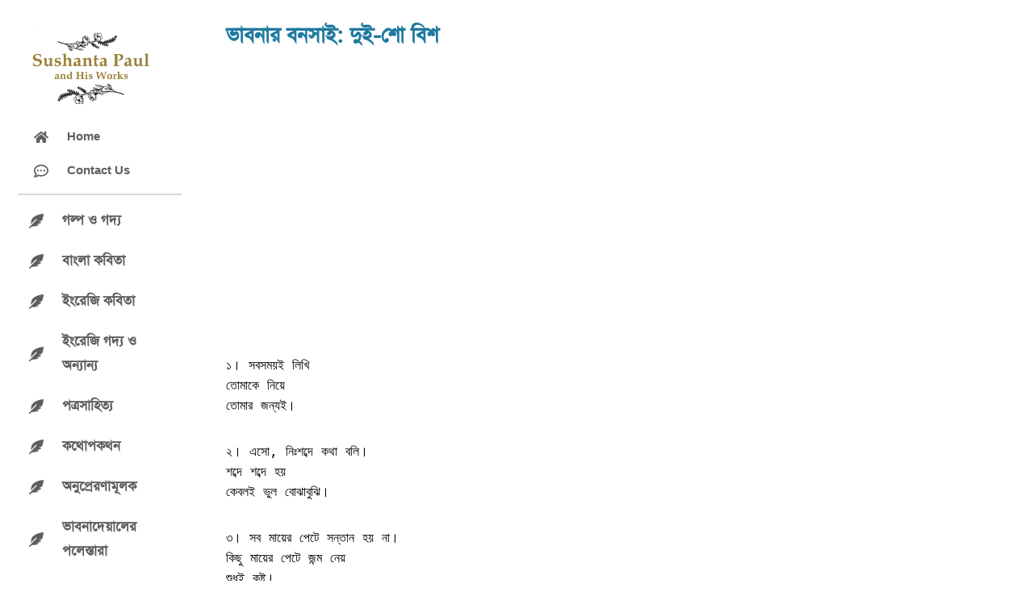

--- FILE ---
content_type: text/html; charset=UTF-8
request_url: https://sushantapaul.com/vabnar-bonsai-220/
body_size: 30279
content:
<!doctype html>
<html lang="en-US">
<head>
	<meta charset="UTF-8">
	<meta name="viewport" content="width=device-width, initial-scale=1">
	<link rel="profile" href="https://gmpg.org/xfn/11">
	<meta name='robots' content='index, follow, max-image-preview:large, max-snippet:-1, max-video-preview:-1' />
	<style>img:is([sizes="auto" i], [sizes^="auto," i]) { contain-intrinsic-size: 3000px 1500px }</style>
	
	<!-- This site is optimized with the Yoast SEO plugin v26.0 - https://yoast.com/wordpress/plugins/seo/ -->
	<title>ভাবনার বনসাই: দুই-শো বিশ | Sushanta Paul</title>
	<link rel="canonical" href="https://sushantapaul.com/vabnar-bonsai-220/" />
	<meta property="og:locale" content="en_US" />
	<meta property="og:type" content="article" />
	<meta property="og:title" content="ভাবনার বনসাই: দুই-শো বিশ | Sushanta Paul" />
	<meta property="og:description" content="১। সবসময়ই লিখি তোমাকে নিয়ে তোমার জন্যই। ২। এসো, নিঃশব্দে কথা বলি। শব্দে শব্দে হয় কেবলই ভুল বোঝাবুঝি। ৩। সব মায়ের পেটে সন্তান হয় না। কিছু মায়ের পেটে জন্ম নেয় শুধুই কষ্ট। ৪। কবিতায় কি বেশি অশ্রু ধরে না চোখের চেয়েও? কবিতায় কি বেশি ঢেউ খেলে না সমুদ্রের চেয়েও? ৫। সঙ্গে মোবাইল ফোন কিংবা ক্যামেরা [&hellip;]" />
	<meta property="og:url" content="https://sushantapaul.com/vabnar-bonsai-220/" />
	<meta property="og:site_name" content="Sushanta Paul" />
	<meta property="article:publisher" content="https://www.facebook.com/sushantaBappi/" />
	<meta property="article:published_time" content="2023-01-12T11:32:18+00:00" />
	<meta name="author" content="Prattoy Das" />
	<meta name="twitter:card" content="summary_large_image" />
	<meta name="twitter:label1" content="Written by" />
	<meta name="twitter:data1" content="Prattoy Das" />
	<meta name="twitter:label2" content="Est. reading time" />
	<meta name="twitter:data2" content="2 minutes" />
	<script type="application/ld+json" class="yoast-schema-graph">{"@context":"https://schema.org","@graph":[{"@type":"Article","@id":"https://sushantapaul.com/vabnar-bonsai-220/#article","isPartOf":{"@id":"https://sushantapaul.com/vabnar-bonsai-220/"},"author":{"name":"Prattoy Das","@id":"https://sushantapaul.com/#/schema/person/ac440dee36649aa62d2867e4e7ec0e61"},"headline":"ভাবনার বনসাই: দুই-শো বিশ","datePublished":"2023-01-12T11:32:18+00:00","mainEntityOfPage":{"@id":"https://sushantapaul.com/vabnar-bonsai-220/"},"wordCount":1,"commentCount":0,"publisher":{"@id":"https://sushantapaul.com/#/schema/person/9aa006e4f0271981a942a5f9bf0cd543"},"articleSection":["recent post","ভাবনার বনসাই"],"inLanguage":"en-US","potentialAction":[{"@type":"CommentAction","name":"Comment","target":["https://sushantapaul.com/vabnar-bonsai-220/#respond"]}]},{"@type":"WebPage","@id":"https://sushantapaul.com/vabnar-bonsai-220/","url":"https://sushantapaul.com/vabnar-bonsai-220/","name":"ভাবনার বনসাই: দুই-শো বিশ | Sushanta Paul","isPartOf":{"@id":"https://sushantapaul.com/#website"},"datePublished":"2023-01-12T11:32:18+00:00","breadcrumb":{"@id":"https://sushantapaul.com/vabnar-bonsai-220/#breadcrumb"},"inLanguage":"en-US","potentialAction":[{"@type":"ReadAction","target":["https://sushantapaul.com/vabnar-bonsai-220/"]}]},{"@type":"BreadcrumbList","@id":"https://sushantapaul.com/vabnar-bonsai-220/#breadcrumb","itemListElement":[{"@type":"ListItem","position":1,"name":"Home","item":"https://sushantapaul.com/"},{"@type":"ListItem","position":2,"name":"ভাবনার বনসাই: দুই-শো বিশ"}]},{"@type":"WebSite","@id":"https://sushantapaul.com/#website","url":"https://sushantapaul.com/","name":"Sushanta Paul","description":"Official Website Of Sushanta Paul.First Class Gazetted government officer, Motivational Speaker and Writer.30th BCS 1st Position.","publisher":{"@id":"https://sushantapaul.com/#/schema/person/9aa006e4f0271981a942a5f9bf0cd543"},"potentialAction":[{"@type":"SearchAction","target":{"@type":"EntryPoint","urlTemplate":"https://sushantapaul.com/?s={search_term_string}"},"query-input":{"@type":"PropertyValueSpecification","valueRequired":true,"valueName":"search_term_string"}}],"inLanguage":"en-US"},{"@type":["Person","Organization"],"@id":"https://sushantapaul.com/#/schema/person/9aa006e4f0271981a942a5f9bf0cd543","name":"Sushanta Paul","image":{"@type":"ImageObject","inLanguage":"en-US","@id":"https://sushantapaul.com/#/schema/person/image/","url":"https://sushantapaul.com/wp-content/uploads/2022/10/Untitled-3-300x190-1.png","contentUrl":"https://sushantapaul.com/wp-content/uploads/2022/10/Untitled-3-300x190-1.png","width":300,"height":190,"caption":"Sushanta Paul"},"logo":{"@id":"https://sushantapaul.com/#/schema/person/image/"},"sameAs":["https://www.facebook.com/sushantaBappi/","https://www.instagram.com/sushanta.writer","https://www.youtube.com/channel/UCD0p34jU7yItuL8SVYgGltg"]},{"@type":"Person","@id":"https://sushantapaul.com/#/schema/person/ac440dee36649aa62d2867e4e7ec0e61","name":"Prattoy Das","image":{"@type":"ImageObject","inLanguage":"en-US","@id":"https://sushantapaul.com/#/schema/person/image/","url":"https://secure.gravatar.com/avatar/6908da650511852e8ea28eed34d85e871cca24933a021ef8bbb1f0bab9e69eac?s=96&d=mm&r=g","contentUrl":"https://secure.gravatar.com/avatar/6908da650511852e8ea28eed34d85e871cca24933a021ef8bbb1f0bab9e69eac?s=96&d=mm&r=g","caption":"Prattoy Das"},"sameAs":["https://sushantapaul.com"],"url":"https://sushantapaul.com/author/prattoydasadmin/"}]}</script>
	<!-- / Yoast SEO plugin. -->


<link rel='dns-prefetch' href='//www.googletagmanager.com' />
<link rel="alternate" type="application/rss+xml" title="Sushanta Paul &raquo; Feed" href="https://sushantapaul.com/feed/" />
<link rel="alternate" type="application/rss+xml" title="Sushanta Paul &raquo; Comments Feed" href="https://sushantapaul.com/comments/feed/" />
<link rel="alternate" type="application/rss+xml" title="Sushanta Paul &raquo; ভাবনার বনসাই: দুই-শো বিশ Comments Feed" href="https://sushantapaul.com/vabnar-bonsai-220/feed/" />
<script>
window._wpemojiSettings = {"baseUrl":"https:\/\/s.w.org\/images\/core\/emoji\/16.0.1\/72x72\/","ext":".png","svgUrl":"https:\/\/s.w.org\/images\/core\/emoji\/16.0.1\/svg\/","svgExt":".svg","source":{"concatemoji":"https:\/\/sushantapaul.com\/wp-includes\/js\/wp-emoji-release.min.js?ver=6.8.2"}};
/*! This file is auto-generated */
!function(s,n){var o,i,e;function c(e){try{var t={supportTests:e,timestamp:(new Date).valueOf()};sessionStorage.setItem(o,JSON.stringify(t))}catch(e){}}function p(e,t,n){e.clearRect(0,0,e.canvas.width,e.canvas.height),e.fillText(t,0,0);var t=new Uint32Array(e.getImageData(0,0,e.canvas.width,e.canvas.height).data),a=(e.clearRect(0,0,e.canvas.width,e.canvas.height),e.fillText(n,0,0),new Uint32Array(e.getImageData(0,0,e.canvas.width,e.canvas.height).data));return t.every(function(e,t){return e===a[t]})}function u(e,t){e.clearRect(0,0,e.canvas.width,e.canvas.height),e.fillText(t,0,0);for(var n=e.getImageData(16,16,1,1),a=0;a<n.data.length;a++)if(0!==n.data[a])return!1;return!0}function f(e,t,n,a){switch(t){case"flag":return n(e,"\ud83c\udff3\ufe0f\u200d\u26a7\ufe0f","\ud83c\udff3\ufe0f\u200b\u26a7\ufe0f")?!1:!n(e,"\ud83c\udde8\ud83c\uddf6","\ud83c\udde8\u200b\ud83c\uddf6")&&!n(e,"\ud83c\udff4\udb40\udc67\udb40\udc62\udb40\udc65\udb40\udc6e\udb40\udc67\udb40\udc7f","\ud83c\udff4\u200b\udb40\udc67\u200b\udb40\udc62\u200b\udb40\udc65\u200b\udb40\udc6e\u200b\udb40\udc67\u200b\udb40\udc7f");case"emoji":return!a(e,"\ud83e\udedf")}return!1}function g(e,t,n,a){var r="undefined"!=typeof WorkerGlobalScope&&self instanceof WorkerGlobalScope?new OffscreenCanvas(300,150):s.createElement("canvas"),o=r.getContext("2d",{willReadFrequently:!0}),i=(o.textBaseline="top",o.font="600 32px Arial",{});return e.forEach(function(e){i[e]=t(o,e,n,a)}),i}function t(e){var t=s.createElement("script");t.src=e,t.defer=!0,s.head.appendChild(t)}"undefined"!=typeof Promise&&(o="wpEmojiSettingsSupports",i=["flag","emoji"],n.supports={everything:!0,everythingExceptFlag:!0},e=new Promise(function(e){s.addEventListener("DOMContentLoaded",e,{once:!0})}),new Promise(function(t){var n=function(){try{var e=JSON.parse(sessionStorage.getItem(o));if("object"==typeof e&&"number"==typeof e.timestamp&&(new Date).valueOf()<e.timestamp+604800&&"object"==typeof e.supportTests)return e.supportTests}catch(e){}return null}();if(!n){if("undefined"!=typeof Worker&&"undefined"!=typeof OffscreenCanvas&&"undefined"!=typeof URL&&URL.createObjectURL&&"undefined"!=typeof Blob)try{var e="postMessage("+g.toString()+"("+[JSON.stringify(i),f.toString(),p.toString(),u.toString()].join(",")+"));",a=new Blob([e],{type:"text/javascript"}),r=new Worker(URL.createObjectURL(a),{name:"wpTestEmojiSupports"});return void(r.onmessage=function(e){c(n=e.data),r.terminate(),t(n)})}catch(e){}c(n=g(i,f,p,u))}t(n)}).then(function(e){for(var t in e)n.supports[t]=e[t],n.supports.everything=n.supports.everything&&n.supports[t],"flag"!==t&&(n.supports.everythingExceptFlag=n.supports.everythingExceptFlag&&n.supports[t]);n.supports.everythingExceptFlag=n.supports.everythingExceptFlag&&!n.supports.flag,n.DOMReady=!1,n.readyCallback=function(){n.DOMReady=!0}}).then(function(){return e}).then(function(){var e;n.supports.everything||(n.readyCallback(),(e=n.source||{}).concatemoji?t(e.concatemoji):e.wpemoji&&e.twemoji&&(t(e.twemoji),t(e.wpemoji)))}))}((window,document),window._wpemojiSettings);
</script>

<style id='wp-emoji-styles-inline-css'>

	img.wp-smiley, img.emoji {
		display: inline !important;
		border: none !important;
		box-shadow: none !important;
		height: 1em !important;
		width: 1em !important;
		margin: 0 0.07em !important;
		vertical-align: -0.1em !important;
		background: none !important;
		padding: 0 !important;
	}
</style>
<link rel='stylesheet' id='wp-block-library-css' href='https://sushantapaul.com/wp-includes/css/dist/block-library/style.min.css?ver=6.8.2' media='all' />
<style id='global-styles-inline-css'>
:root{--wp--preset--aspect-ratio--square: 1;--wp--preset--aspect-ratio--4-3: 4/3;--wp--preset--aspect-ratio--3-4: 3/4;--wp--preset--aspect-ratio--3-2: 3/2;--wp--preset--aspect-ratio--2-3: 2/3;--wp--preset--aspect-ratio--16-9: 16/9;--wp--preset--aspect-ratio--9-16: 9/16;--wp--preset--color--black: #000000;--wp--preset--color--cyan-bluish-gray: #abb8c3;--wp--preset--color--white: #ffffff;--wp--preset--color--pale-pink: #f78da7;--wp--preset--color--vivid-red: #cf2e2e;--wp--preset--color--luminous-vivid-orange: #ff6900;--wp--preset--color--luminous-vivid-amber: #fcb900;--wp--preset--color--light-green-cyan: #7bdcb5;--wp--preset--color--vivid-green-cyan: #00d084;--wp--preset--color--pale-cyan-blue: #8ed1fc;--wp--preset--color--vivid-cyan-blue: #0693e3;--wp--preset--color--vivid-purple: #9b51e0;--wp--preset--gradient--vivid-cyan-blue-to-vivid-purple: linear-gradient(135deg,rgba(6,147,227,1) 0%,rgb(155,81,224) 100%);--wp--preset--gradient--light-green-cyan-to-vivid-green-cyan: linear-gradient(135deg,rgb(122,220,180) 0%,rgb(0,208,130) 100%);--wp--preset--gradient--luminous-vivid-amber-to-luminous-vivid-orange: linear-gradient(135deg,rgba(252,185,0,1) 0%,rgba(255,105,0,1) 100%);--wp--preset--gradient--luminous-vivid-orange-to-vivid-red: linear-gradient(135deg,rgba(255,105,0,1) 0%,rgb(207,46,46) 100%);--wp--preset--gradient--very-light-gray-to-cyan-bluish-gray: linear-gradient(135deg,rgb(238,238,238) 0%,rgb(169,184,195) 100%);--wp--preset--gradient--cool-to-warm-spectrum: linear-gradient(135deg,rgb(74,234,220) 0%,rgb(151,120,209) 20%,rgb(207,42,186) 40%,rgb(238,44,130) 60%,rgb(251,105,98) 80%,rgb(254,248,76) 100%);--wp--preset--gradient--blush-light-purple: linear-gradient(135deg,rgb(255,206,236) 0%,rgb(152,150,240) 100%);--wp--preset--gradient--blush-bordeaux: linear-gradient(135deg,rgb(254,205,165) 0%,rgb(254,45,45) 50%,rgb(107,0,62) 100%);--wp--preset--gradient--luminous-dusk: linear-gradient(135deg,rgb(255,203,112) 0%,rgb(199,81,192) 50%,rgb(65,88,208) 100%);--wp--preset--gradient--pale-ocean: linear-gradient(135deg,rgb(255,245,203) 0%,rgb(182,227,212) 50%,rgb(51,167,181) 100%);--wp--preset--gradient--electric-grass: linear-gradient(135deg,rgb(202,248,128) 0%,rgb(113,206,126) 100%);--wp--preset--gradient--midnight: linear-gradient(135deg,rgb(2,3,129) 0%,rgb(40,116,252) 100%);--wp--preset--font-size--small: 13px;--wp--preset--font-size--medium: 20px;--wp--preset--font-size--large: 36px;--wp--preset--font-size--x-large: 42px;--wp--preset--spacing--20: 0.44rem;--wp--preset--spacing--30: 0.67rem;--wp--preset--spacing--40: 1rem;--wp--preset--spacing--50: 1.5rem;--wp--preset--spacing--60: 2.25rem;--wp--preset--spacing--70: 3.38rem;--wp--preset--spacing--80: 5.06rem;--wp--preset--shadow--natural: 6px 6px 9px rgba(0, 0, 0, 0.2);--wp--preset--shadow--deep: 12px 12px 50px rgba(0, 0, 0, 0.4);--wp--preset--shadow--sharp: 6px 6px 0px rgba(0, 0, 0, 0.2);--wp--preset--shadow--outlined: 6px 6px 0px -3px rgba(255, 255, 255, 1), 6px 6px rgba(0, 0, 0, 1);--wp--preset--shadow--crisp: 6px 6px 0px rgba(0, 0, 0, 1);}:root { --wp--style--global--content-size: 800px;--wp--style--global--wide-size: 1200px; }:where(body) { margin: 0; }.wp-site-blocks > .alignleft { float: left; margin-right: 2em; }.wp-site-blocks > .alignright { float: right; margin-left: 2em; }.wp-site-blocks > .aligncenter { justify-content: center; margin-left: auto; margin-right: auto; }:where(.wp-site-blocks) > * { margin-block-start: 24px; margin-block-end: 0; }:where(.wp-site-blocks) > :first-child { margin-block-start: 0; }:where(.wp-site-blocks) > :last-child { margin-block-end: 0; }:root { --wp--style--block-gap: 24px; }:root :where(.is-layout-flow) > :first-child{margin-block-start: 0;}:root :where(.is-layout-flow) > :last-child{margin-block-end: 0;}:root :where(.is-layout-flow) > *{margin-block-start: 24px;margin-block-end: 0;}:root :where(.is-layout-constrained) > :first-child{margin-block-start: 0;}:root :where(.is-layout-constrained) > :last-child{margin-block-end: 0;}:root :where(.is-layout-constrained) > *{margin-block-start: 24px;margin-block-end: 0;}:root :where(.is-layout-flex){gap: 24px;}:root :where(.is-layout-grid){gap: 24px;}.is-layout-flow > .alignleft{float: left;margin-inline-start: 0;margin-inline-end: 2em;}.is-layout-flow > .alignright{float: right;margin-inline-start: 2em;margin-inline-end: 0;}.is-layout-flow > .aligncenter{margin-left: auto !important;margin-right: auto !important;}.is-layout-constrained > .alignleft{float: left;margin-inline-start: 0;margin-inline-end: 2em;}.is-layout-constrained > .alignright{float: right;margin-inline-start: 2em;margin-inline-end: 0;}.is-layout-constrained > .aligncenter{margin-left: auto !important;margin-right: auto !important;}.is-layout-constrained > :where(:not(.alignleft):not(.alignright):not(.alignfull)){max-width: var(--wp--style--global--content-size);margin-left: auto !important;margin-right: auto !important;}.is-layout-constrained > .alignwide{max-width: var(--wp--style--global--wide-size);}body .is-layout-flex{display: flex;}.is-layout-flex{flex-wrap: wrap;align-items: center;}.is-layout-flex > :is(*, div){margin: 0;}body .is-layout-grid{display: grid;}.is-layout-grid > :is(*, div){margin: 0;}body{padding-top: 0px;padding-right: 0px;padding-bottom: 0px;padding-left: 0px;}a:where(:not(.wp-element-button)){text-decoration: underline;}:root :where(.wp-element-button, .wp-block-button__link){background-color: #32373c;border-width: 0;color: #fff;font-family: inherit;font-size: inherit;line-height: inherit;padding: calc(0.667em + 2px) calc(1.333em + 2px);text-decoration: none;}.has-black-color{color: var(--wp--preset--color--black) !important;}.has-cyan-bluish-gray-color{color: var(--wp--preset--color--cyan-bluish-gray) !important;}.has-white-color{color: var(--wp--preset--color--white) !important;}.has-pale-pink-color{color: var(--wp--preset--color--pale-pink) !important;}.has-vivid-red-color{color: var(--wp--preset--color--vivid-red) !important;}.has-luminous-vivid-orange-color{color: var(--wp--preset--color--luminous-vivid-orange) !important;}.has-luminous-vivid-amber-color{color: var(--wp--preset--color--luminous-vivid-amber) !important;}.has-light-green-cyan-color{color: var(--wp--preset--color--light-green-cyan) !important;}.has-vivid-green-cyan-color{color: var(--wp--preset--color--vivid-green-cyan) !important;}.has-pale-cyan-blue-color{color: var(--wp--preset--color--pale-cyan-blue) !important;}.has-vivid-cyan-blue-color{color: var(--wp--preset--color--vivid-cyan-blue) !important;}.has-vivid-purple-color{color: var(--wp--preset--color--vivid-purple) !important;}.has-black-background-color{background-color: var(--wp--preset--color--black) !important;}.has-cyan-bluish-gray-background-color{background-color: var(--wp--preset--color--cyan-bluish-gray) !important;}.has-white-background-color{background-color: var(--wp--preset--color--white) !important;}.has-pale-pink-background-color{background-color: var(--wp--preset--color--pale-pink) !important;}.has-vivid-red-background-color{background-color: var(--wp--preset--color--vivid-red) !important;}.has-luminous-vivid-orange-background-color{background-color: var(--wp--preset--color--luminous-vivid-orange) !important;}.has-luminous-vivid-amber-background-color{background-color: var(--wp--preset--color--luminous-vivid-amber) !important;}.has-light-green-cyan-background-color{background-color: var(--wp--preset--color--light-green-cyan) !important;}.has-vivid-green-cyan-background-color{background-color: var(--wp--preset--color--vivid-green-cyan) !important;}.has-pale-cyan-blue-background-color{background-color: var(--wp--preset--color--pale-cyan-blue) !important;}.has-vivid-cyan-blue-background-color{background-color: var(--wp--preset--color--vivid-cyan-blue) !important;}.has-vivid-purple-background-color{background-color: var(--wp--preset--color--vivid-purple) !important;}.has-black-border-color{border-color: var(--wp--preset--color--black) !important;}.has-cyan-bluish-gray-border-color{border-color: var(--wp--preset--color--cyan-bluish-gray) !important;}.has-white-border-color{border-color: var(--wp--preset--color--white) !important;}.has-pale-pink-border-color{border-color: var(--wp--preset--color--pale-pink) !important;}.has-vivid-red-border-color{border-color: var(--wp--preset--color--vivid-red) !important;}.has-luminous-vivid-orange-border-color{border-color: var(--wp--preset--color--luminous-vivid-orange) !important;}.has-luminous-vivid-amber-border-color{border-color: var(--wp--preset--color--luminous-vivid-amber) !important;}.has-light-green-cyan-border-color{border-color: var(--wp--preset--color--light-green-cyan) !important;}.has-vivid-green-cyan-border-color{border-color: var(--wp--preset--color--vivid-green-cyan) !important;}.has-pale-cyan-blue-border-color{border-color: var(--wp--preset--color--pale-cyan-blue) !important;}.has-vivid-cyan-blue-border-color{border-color: var(--wp--preset--color--vivid-cyan-blue) !important;}.has-vivid-purple-border-color{border-color: var(--wp--preset--color--vivid-purple) !important;}.has-vivid-cyan-blue-to-vivid-purple-gradient-background{background: var(--wp--preset--gradient--vivid-cyan-blue-to-vivid-purple) !important;}.has-light-green-cyan-to-vivid-green-cyan-gradient-background{background: var(--wp--preset--gradient--light-green-cyan-to-vivid-green-cyan) !important;}.has-luminous-vivid-amber-to-luminous-vivid-orange-gradient-background{background: var(--wp--preset--gradient--luminous-vivid-amber-to-luminous-vivid-orange) !important;}.has-luminous-vivid-orange-to-vivid-red-gradient-background{background: var(--wp--preset--gradient--luminous-vivid-orange-to-vivid-red) !important;}.has-very-light-gray-to-cyan-bluish-gray-gradient-background{background: var(--wp--preset--gradient--very-light-gray-to-cyan-bluish-gray) !important;}.has-cool-to-warm-spectrum-gradient-background{background: var(--wp--preset--gradient--cool-to-warm-spectrum) !important;}.has-blush-light-purple-gradient-background{background: var(--wp--preset--gradient--blush-light-purple) !important;}.has-blush-bordeaux-gradient-background{background: var(--wp--preset--gradient--blush-bordeaux) !important;}.has-luminous-dusk-gradient-background{background: var(--wp--preset--gradient--luminous-dusk) !important;}.has-pale-ocean-gradient-background{background: var(--wp--preset--gradient--pale-ocean) !important;}.has-electric-grass-gradient-background{background: var(--wp--preset--gradient--electric-grass) !important;}.has-midnight-gradient-background{background: var(--wp--preset--gradient--midnight) !important;}.has-small-font-size{font-size: var(--wp--preset--font-size--small) !important;}.has-medium-font-size{font-size: var(--wp--preset--font-size--medium) !important;}.has-large-font-size{font-size: var(--wp--preset--font-size--large) !important;}.has-x-large-font-size{font-size: var(--wp--preset--font-size--x-large) !important;}
:root :where(.wp-block-pullquote){font-size: 1.5em;line-height: 1.6;}
</style>
<link rel='stylesheet' id='ivory-search-styles-css' href='https://sushantapaul.com/wp-content/plugins/add-search-to-menu/public/css/ivory-search.min.css?ver=5.5.14' media='all' />
<link rel='stylesheet' id='hello-elementor-css' href='https://sushantapaul.com/wp-content/themes/hello-elementor/assets/css/reset.css?ver=3.4.4' media='all' />
<link rel='stylesheet' id='hello-elementor-theme-style-css' href='https://sushantapaul.com/wp-content/themes/hello-elementor/assets/css/theme.css?ver=3.4.4' media='all' />
<link rel='stylesheet' id='hello-elementor-header-footer-css' href='https://sushantapaul.com/wp-content/themes/hello-elementor/assets/css/header-footer.css?ver=3.4.4' media='all' />
<link rel='stylesheet' id='elementor-frontend-css' href='https://sushantapaul.com/wp-content/plugins/elementor/assets/css/frontend.min.css?ver=3.34.2' media='all' />
<link rel='stylesheet' id='elementor-post-18041-css' href='https://sushantapaul.com/wp-content/uploads/elementor/css/post-18041.css?ver=1769141473' media='all' />
<link rel='stylesheet' id='e-sticky-css' href='https://sushantapaul.com/wp-content/plugins/elementor-pro/assets/css/modules/sticky.min.css?ver=3.34.2' media='all' />
<link rel='stylesheet' id='widget-image-css' href='https://sushantapaul.com/wp-content/plugins/elementor/assets/css/widget-image.min.css?ver=3.34.2' media='all' />
<link rel='stylesheet' id='widget-icon-list-css' href='https://sushantapaul.com/wp-content/plugins/elementor/assets/css/widget-icon-list.min.css?ver=3.34.2' media='all' />
<link rel='stylesheet' id='widget-divider-css' href='https://sushantapaul.com/wp-content/plugins/elementor/assets/css/widget-divider.min.css?ver=3.34.2' media='all' />
<link rel='stylesheet' id='widget-heading-css' href='https://sushantapaul.com/wp-content/plugins/elementor/assets/css/widget-heading.min.css?ver=3.34.2' media='all' />
<link rel='stylesheet' id='widget-spacer-css' href='https://sushantapaul.com/wp-content/plugins/elementor/assets/css/widget-spacer.min.css?ver=3.34.2' media='all' />
<link rel='stylesheet' id='widget-nav-menu-css' href='https://sushantapaul.com/wp-content/plugins/elementor-pro/assets/css/widget-nav-menu.min.css?ver=3.34.2' media='all' />
<link rel='stylesheet' id='widget-social-icons-css' href='https://sushantapaul.com/wp-content/plugins/elementor/assets/css/widget-social-icons.min.css?ver=3.34.2' media='all' />
<link rel='stylesheet' id='e-apple-webkit-css' href='https://sushantapaul.com/wp-content/plugins/elementor/assets/css/conditionals/apple-webkit.min.css?ver=3.34.2' media='all' />
<link rel='stylesheet' id='widget-social-css' href='https://sushantapaul.com/wp-content/plugins/elementor-pro/assets/css/widget-social.min.css?ver=3.34.2' media='all' />
<link rel='stylesheet' id='widget-post-navigation-css' href='https://sushantapaul.com/wp-content/plugins/elementor-pro/assets/css/widget-post-navigation.min.css?ver=3.34.2' media='all' />
<link rel='stylesheet' id='font-awesome-5-all-css' href='https://sushantapaul.com/wp-content/plugins/elementor/assets/lib/font-awesome/css/all.min.css?ver=3.34.2' media='all' />
<link rel='stylesheet' id='font-awesome-4-shim-css' href='https://sushantapaul.com/wp-content/plugins/elementor/assets/lib/font-awesome/css/v4-shims.min.css?ver=3.34.2' media='all' />
<link rel='stylesheet' id='elementor-post-20786-css' href='https://sushantapaul.com/wp-content/uploads/elementor/css/post-20786.css?ver=1769141473' media='all' />
<link rel='stylesheet' id='elementor-post-20694-css' href='https://sushantapaul.com/wp-content/uploads/elementor/css/post-20694.css?ver=1769141473' media='all' />
<link rel='stylesheet' id='elementor-post-14688-css' href='https://sushantapaul.com/wp-content/uploads/elementor/css/post-14688.css?ver=1769141484' media='all' />
<link rel='stylesheet' id='elementor-gf-local-roboto-css' href='https://sushantapaul.com/wp-content/uploads/elementor/google-fonts/css/roboto.css?ver=1742227835' media='all' />
<link rel='stylesheet' id='elementor-gf-local-robotoslab-css' href='https://sushantapaul.com/wp-content/uploads/elementor/google-fonts/css/robotoslab.css?ver=1742227841' media='all' />
<link rel='stylesheet' id='elementor-gf-local-hind-css' href='https://sushantapaul.com/wp-content/uploads/elementor/google-fonts/css/hind.css?ver=1742227846' media='all' />
<script src="https://sushantapaul.com/wp-includes/js/jquery/jquery.min.js?ver=3.7.1" id="jquery-core-js"></script>
<script src="https://sushantapaul.com/wp-includes/js/jquery/jquery-migrate.min.js?ver=3.4.1" id="jquery-migrate-js"></script>
<script src="https://sushantapaul.com/wp-content/plugins/elementor/assets/lib/font-awesome/js/v4-shims.min.js?ver=3.34.2" id="font-awesome-4-shim-js"></script>

<!-- Google tag (gtag.js) snippet added by Site Kit -->
<!-- Google Analytics snippet added by Site Kit -->
<script src="https://www.googletagmanager.com/gtag/js?id=G-7TPYQ2S92V" id="google_gtagjs-js" async></script>
<script id="google_gtagjs-js-after">
window.dataLayer = window.dataLayer || [];function gtag(){dataLayer.push(arguments);}
gtag("set","linker",{"domains":["sushantapaul.com"]});
gtag("js", new Date());
gtag("set", "developer_id.dZTNiMT", true);
gtag("config", "G-7TPYQ2S92V");
</script>
<link rel="https://api.w.org/" href="https://sushantapaul.com/wp-json/" /><link rel="alternate" title="JSON" type="application/json" href="https://sushantapaul.com/wp-json/wp/v2/posts/21687" /><link rel="EditURI" type="application/rsd+xml" title="RSD" href="https://sushantapaul.com/xmlrpc.php?rsd" />
<meta name="generator" content="WordPress 6.8.2" />
<link rel='shortlink' href='https://sushantapaul.com/?p=21687' />
<link rel="alternate" title="oEmbed (JSON)" type="application/json+oembed" href="https://sushantapaul.com/wp-json/oembed/1.0/embed?url=https%3A%2F%2Fsushantapaul.com%2Fvabnar-bonsai-220%2F" />
<link rel="alternate" title="oEmbed (XML)" type="text/xml+oembed" href="https://sushantapaul.com/wp-json/oembed/1.0/embed?url=https%3A%2F%2Fsushantapaul.com%2Fvabnar-bonsai-220%2F&#038;format=xml" />
<meta name="generator" content="Site Kit by Google 1.170.0" /><meta name="generator" content="Elementor 3.34.2; features: e_font_icon_svg, additional_custom_breakpoints; settings: css_print_method-external, google_font-enabled, font_display-auto">
<meta property="fb:app_id" content="325301655554553" />			<style>
				.e-con.e-parent:nth-of-type(n+4):not(.e-lazyloaded):not(.e-no-lazyload),
				.e-con.e-parent:nth-of-type(n+4):not(.e-lazyloaded):not(.e-no-lazyload) * {
					background-image: none !important;
				}
				@media screen and (max-height: 1024px) {
					.e-con.e-parent:nth-of-type(n+3):not(.e-lazyloaded):not(.e-no-lazyload),
					.e-con.e-parent:nth-of-type(n+3):not(.e-lazyloaded):not(.e-no-lazyload) * {
						background-image: none !important;
					}
				}
				@media screen and (max-height: 640px) {
					.e-con.e-parent:nth-of-type(n+2):not(.e-lazyloaded):not(.e-no-lazyload),
					.e-con.e-parent:nth-of-type(n+2):not(.e-lazyloaded):not(.e-no-lazyload) * {
						background-image: none !important;
					}
				}
			</style>
			<link rel="icon" href="https://sushantapaul.com/wp-content/uploads/2022/12/cropped-sushanta-circle-image-32x32.png" sizes="32x32" />
<link rel="icon" href="https://sushantapaul.com/wp-content/uploads/2022/12/cropped-sushanta-circle-image-192x192.png" sizes="192x192" />
<link rel="apple-touch-icon" href="https://sushantapaul.com/wp-content/uploads/2022/12/cropped-sushanta-circle-image-180x180.png" />
<meta name="msapplication-TileImage" content="https://sushantapaul.com/wp-content/uploads/2022/12/cropped-sushanta-circle-image-270x270.png" />
		<style id="wp-custom-css">
			/* search form font
 */
.is-form-style.is-form-style-3 input.is-search-input {
    border-right: 0!important;
    font-family: 'Solaiman Lipi';
    font-size: 18px!important;
    font-weight: bold;
	color:red!important;
    color: black !important;
}
/*  */

.elementor-21165 .elementor-element.elementor-element-655728d .elementor-icon-list-item a {
	    padding: 13px 18px;
    padding: 6px 0 6px 0 !important;
	margin-left: -35px;}

/* categories middle */
.elementor-20786 .elementor-element.elementor-element-6de76e2 .elementor-toggle-title {
    margin-left: -36px;
}		</style>
					<style type="text/css">
					.is-form-id-14667 .is-search-submit:focus,
			.is-form-id-14667 .is-search-submit:hover,
			.is-form-id-14667 .is-search-submit,
            .is-form-id-14667 .is-search-icon {
			color: #ffffff !important;            background-color: #bfa04a !important;            border-color: #f4f4f4 !important;			}
                        	.is-form-id-14667 .is-search-submit path {
					fill: #ffffff !important;            	}
            			.is-form-style-1.is-form-id-14667 .is-search-input:focus,
			.is-form-style-1.is-form-id-14667 .is-search-input:hover,
			.is-form-style-1.is-form-id-14667 .is-search-input,
			.is-form-style-2.is-form-id-14667 .is-search-input:focus,
			.is-form-style-2.is-form-id-14667 .is-search-input:hover,
			.is-form-style-2.is-form-id-14667 .is-search-input,
			.is-form-style-3.is-form-id-14667 .is-search-input:focus,
			.is-form-style-3.is-form-id-14667 .is-search-input:hover,
			.is-form-style-3.is-form-id-14667 .is-search-input,
			.is-form-id-14667 .is-search-input:focus,
			.is-form-id-14667 .is-search-input:hover,
			.is-form-id-14667 .is-search-input {
                                                                border-color: #ffffff !important;                                background-color: #fffefc !important;			}
                        			</style>
		</head>
<body class="wp-singular post-template-default single single-post postid-21687 single-format-standard wp-embed-responsive wp-theme-hello-elementor hello-elementor hello-elementor-default elementor-default elementor-kit-18041 elementor-page-14688">


<a class="skip-link screen-reader-text" href="#content">Skip to content</a>

		<header data-elementor-type="header" data-elementor-id="20786" class="elementor elementor-20786 elementor-location-header" data-elementor-post-type="elementor_library">
					<section class="elementor-section elementor-top-section elementor-element elementor-element-89d6746 elementor-section-boxed elementor-section-height-default elementor-section-height-default" data-id="89d6746" data-element_type="section" data-settings="{&quot;background_background&quot;:&quot;classic&quot;,&quot;sticky&quot;:&quot;top&quot;,&quot;sticky_on&quot;:[&quot;desktop&quot;,&quot;tablet&quot;,&quot;mobile&quot;],&quot;sticky_offset&quot;:0,&quot;sticky_effects_offset&quot;:0,&quot;sticky_anchor_link_offset&quot;:0}">
						<div class="elementor-container elementor-column-gap-default">
					<div class="elementor-column elementor-col-50 elementor-top-column elementor-element elementor-element-39e1a6a" data-id="39e1a6a" data-element_type="column">
			<div class="elementor-widget-wrap">
							</div>
		</div>
				<div class="elementor-column elementor-col-50 elementor-top-column elementor-element elementor-element-2fc07b1" data-id="2fc07b1" data-element_type="column">
			<div class="elementor-widget-wrap elementor-element-populated">
						<div class="elementor-element elementor-element-3055548 elementor-widget__width-auto elementor-hidden-desktop elementor-hidden-tablet elementor-view-default elementor-widget elementor-widget-icon" data-id="3055548" data-element_type="widget" data-widget_type="icon.default">
				<div class="elementor-widget-container">
							<div class="elementor-icon-wrapper">
			<a class="elementor-icon" href="#elementor-action%3Aaction%3Dpopup%3Aopen%26settings%3DeyJpZCI6IjIxNTYyIiwidG9nZ2xlIjpmYWxzZX0%3D">
			<svg aria-hidden="true" class="e-font-icon-svg e-fas-bars" viewBox="0 0 448 512" xmlns="http://www.w3.org/2000/svg"><path d="M16 132h416c8.837 0 16-7.163 16-16V76c0-8.837-7.163-16-16-16H16C7.163 60 0 67.163 0 76v40c0 8.837 7.163 16 16 16zm0 160h416c8.837 0 16-7.163 16-16v-40c0-8.837-7.163-16-16-16H16c-8.837 0-16 7.163-16 16v40c0 8.837 7.163 16 16 16zm0 160h416c8.837 0 16-7.163 16-16v-40c0-8.837-7.163-16-16-16H16c-8.837 0-16 7.163-16 16v40c0 8.837 7.163 16 16 16z"></path></svg>			</a>
		</div>
						</div>
				</div>
					</div>
		</div>
					</div>
		</section>
				<section class="elementor-section elementor-top-section elementor-element elementor-element-dcedead elementor-section-full_width elementor-section-height-full elementor-section-items-stretch elementor-section-content-space-between elementor-section-height-default" data-id="dcedead" data-element_type="section" data-settings="{&quot;background_background&quot;:&quot;classic&quot;}">
						<div class="elementor-container elementor-column-gap-no">
					<div class="elementor-column elementor-col-100 elementor-top-column elementor-element elementor-element-887b8e0" data-id="887b8e0" data-element_type="column">
			<div class="elementor-widget-wrap elementor-element-populated">
						<section class="elementor-section elementor-inner-section elementor-element elementor-element-f43e334 elementor-section-boxed elementor-section-height-default elementor-section-height-default" data-id="f43e334" data-element_type="section">
						<div class="elementor-container elementor-column-gap-default">
					<div class="elementor-column elementor-col-100 elementor-inner-column elementor-element elementor-element-c5d98f7" data-id="c5d98f7" data-element_type="column" data-settings="{&quot;background_background&quot;:&quot;classic&quot;}">
			<div class="elementor-widget-wrap elementor-element-populated">
					<div class="elementor-background-overlay"></div>
						<div class="elementor-element elementor-element-4f7fd8f logo elementor-absolute elementor-widget__width-initial elementor-widget elementor-widget-image" data-id="4f7fd8f" data-element_type="widget" data-settings="{&quot;_position&quot;:&quot;absolute&quot;}" data-widget_type="image.default">
				<div class="elementor-widget-container">
																<a href="https://sushantapaul.com">
							<img width="300" height="190" src="https://sushantapaul.com/wp-content/uploads/2022/10/Untitled-3-300x190-1.png" class="attachment-large size-large wp-image-21703" alt="" />								</a>
															</div>
				</div>
				<div class="elementor-element elementor-element-a45e65d elementor-widget elementor-widget-html" data-id="a45e65d" data-element_type="widget" data-widget_type="html.default">
				<div class="elementor-widget-container">
					<script src="https://code.jquery.com/jquery-3.6.0.min.js"></script>
<script>

var $ = jQuery,
    clickLock = false

$(document).ready(function(){

$('.sidebar-toggle').on('click', function(){
    
    if( $(window).width() < 768 ){
        $('body').toggleClass('left')
    }else{
        if( $('body').hasClass('open') ){
            $('body').removeClass('open')
            setTimeout(function(){
            $('body').removeClass('opening')        
            },300)  
        }else{
            $('body').addClass('opening')
            setTimeout(function(){
            $('body').addClass('open')        
            },300)    
        }
    }
})

$('.navigation .elementor-icon-list-item').on('click', function(){
    $('.navigation .elementor-icon-list-item').removeClass('active')
    $(this).addClass('active')
    clickLock = true
    setTimeout(function(){
        clickLock = false
    },500)
})

})

$(window).on('load resize', function(){
    if( $(window).width() < 768 ){
        $('body').removeClass('open opening')
        // $('body').addClass('left')
    }else if( $(window).width() < 1025 ){
        $('body').addClass('open opening')
    }else{
        $('body').removeClass('open opening')
    }
})

var hash = true

$(window).on('load', function(){
    $('.elementor-icon-list-item a').each(function(){
        if( $(this).attr('href') == location.protocol+'//'+location.host+location.pathname ){
            hash = false
            $(this).parent().addClass('active')
        }
    })
})

$(window).on('load scroll', function(){
    
    if( !hash || clickLock ) return
    
    var ids = [],
        id
    
    $('.elementor-top-section').each(function(){
        if($(window).scrollTop() + $(window).height() - 350 > $(this).offset().top){
            ids.push($(this).attr('id'))
        }
    })
    
    ids = ids.filter(element => {
      return element !== undefined
    })
    
    id = ids[ids.length - 1]
    
    $('.elementor-icon-list-item').removeClass('active')
    $('[href="#'+id+'"]').parent().addClass('active')
})

$('body').on('click', function(e){
    
if(!$(e.target).closest('.elementor-location-header').length && !$(e.target).hasClass('elementor-location-header') ){
    
    if( $(window).width() < 768 ){
        $('body').removeClass('left')
    }else if( $(window).width() < 1025 ){
        $('body').addClass('open opening')
    }
}
    
})
</script>				</div>
				</div>
				<div class="elementor-element elementor-element-2568943 navigation elementor-icon-list--layout-traditional elementor-list-item-link-full_width elementor-widget elementor-widget-icon-list" data-id="2568943" data-element_type="widget" data-widget_type="icon-list.default">
				<div class="elementor-widget-container">
							<ul class="elementor-icon-list-items">
							<li class="elementor-icon-list-item">
											<a href="https://sushantapaul.com/">

												<span class="elementor-icon-list-icon">
							<svg aria-hidden="true" class="e-font-icon-svg e-fas-home" viewBox="0 0 576 512" xmlns="http://www.w3.org/2000/svg"><path d="M280.37 148.26L96 300.11V464a16 16 0 0 0 16 16l112.06-.29a16 16 0 0 0 15.92-16V368a16 16 0 0 1 16-16h64a16 16 0 0 1 16 16v95.64a16 16 0 0 0 16 16.05L464 480a16 16 0 0 0 16-16V300L295.67 148.26a12.19 12.19 0 0 0-15.3 0zM571.6 251.47L488 182.56V44.05a12 12 0 0 0-12-12h-56a12 12 0 0 0-12 12v72.61L318.47 43a48 48 0 0 0-61 0L4.34 251.47a12 12 0 0 0-1.6 16.9l25.5 31A12 12 0 0 0 45.15 301l235.22-193.74a12.19 12.19 0 0 1 15.3 0L530.9 301a12 12 0 0 0 16.9-1.6l25.5-31a12 12 0 0 0-1.7-16.93z"></path></svg>						</span>
										<span class="elementor-icon-list-text">Home</span>
											</a>
									</li>
								<li class="elementor-icon-list-item">
											<a href="https://sushantapaul.com/contactus/">

												<span class="elementor-icon-list-icon">
							<svg aria-hidden="true" class="e-font-icon-svg e-far-comment-dots" viewBox="0 0 512 512" xmlns="http://www.w3.org/2000/svg"><path d="M144 208c-17.7 0-32 14.3-32 32s14.3 32 32 32 32-14.3 32-32-14.3-32-32-32zm112 0c-17.7 0-32 14.3-32 32s14.3 32 32 32 32-14.3 32-32-14.3-32-32-32zm112 0c-17.7 0-32 14.3-32 32s14.3 32 32 32 32-14.3 32-32-14.3-32-32-32zM256 32C114.6 32 0 125.1 0 240c0 47.6 19.9 91.2 52.9 126.3C38 405.7 7 439.1 6.5 439.5c-6.6 7-8.4 17.2-4.6 26S14.4 480 24 480c61.5 0 110-25.7 139.1-46.3C192 442.8 223.2 448 256 448c141.4 0 256-93.1 256-208S397.4 32 256 32zm0 368c-26.7 0-53.1-4.1-78.4-12.1l-22.7-7.2-19.5 13.8c-14.3 10.1-33.9 21.4-57.5 29 7.3-12.1 14.4-25.7 19.9-40.2l10.6-28.1-20.6-21.8C69.7 314.1 48 282.2 48 240c0-88.2 93.3-160 208-160s208 71.8 208 160-93.3 160-208 160z"></path></svg>						</span>
										<span class="elementor-icon-list-text">Contact Us</span>
											</a>
									</li>
						</ul>
						</div>
				</div>
				<div class="elementor-element elementor-element-eed27f7 elementor-widget-divider--view-line elementor-widget elementor-widget-divider" data-id="eed27f7" data-element_type="widget" data-widget_type="divider.default">
				<div class="elementor-widget-container">
							<div class="elementor-divider">
			<span class="elementor-divider-separator">
						</span>
		</div>
						</div>
				</div>
				<div class="elementor-element elementor-element-4d7cdc0 navigation elementor-icon-list--layout-traditional elementor-list-item-link-full_width elementor-widget elementor-widget-icon-list" data-id="4d7cdc0" data-element_type="widget" data-widget_type="icon-list.default">
				<div class="elementor-widget-container">
							<ul class="elementor-icon-list-items">
							<li class="elementor-icon-list-item">
											<a href="https://sushantapaul.com/category/%e0%a6%97%e0%a6%b2%e0%a7%8d%e0%a6%aa-%e0%a6%93-%e0%a6%97%e0%a6%a6%e0%a7%8d%e0%a6%af/">

												<span class="elementor-icon-list-icon">
							<svg aria-hidden="true" class="e-font-icon-svg e-fas-feather-alt" viewBox="0 0 512 512" xmlns="http://www.w3.org/2000/svg"><path d="M512 0C460.22 3.56 96.44 38.2 71.01 287.61c-3.09 26.66-4.84 53.44-5.99 80.24l178.87-178.69c6.25-6.25 16.4-6.25 22.65 0s6.25 16.38 0 22.63L7.04 471.03c-9.38 9.37-9.38 24.57 0 33.94 9.38 9.37 24.59 9.37 33.98 0l57.13-57.07c42.09-.14 84.15-2.53 125.96-7.36 53.48-5.44 97.02-26.47 132.58-56.54H255.74l146.79-48.88c11.25-14.89 21.37-30.71 30.45-47.12h-81.14l106.54-53.21C500.29 132.86 510.19 26.26 512 0z"></path></svg>						</span>
										<span class="elementor-icon-list-text"> গল্প ও গদ্য</span>
											</a>
									</li>
								<li class="elementor-icon-list-item">
											<a href="https://sushantapaul.com/category/%e0%a6%ac%e0%a6%be%e0%a6%82%e0%a6%b2%e0%a6%be-%e0%a6%95%e0%a6%ac%e0%a6%bf%e0%a6%a4%e0%a6%be/">

												<span class="elementor-icon-list-icon">
							<svg aria-hidden="true" class="e-font-icon-svg e-fas-feather-alt" viewBox="0 0 512 512" xmlns="http://www.w3.org/2000/svg"><path d="M512 0C460.22 3.56 96.44 38.2 71.01 287.61c-3.09 26.66-4.84 53.44-5.99 80.24l178.87-178.69c6.25-6.25 16.4-6.25 22.65 0s6.25 16.38 0 22.63L7.04 471.03c-9.38 9.37-9.38 24.57 0 33.94 9.38 9.37 24.59 9.37 33.98 0l57.13-57.07c42.09-.14 84.15-2.53 125.96-7.36 53.48-5.44 97.02-26.47 132.58-56.54H255.74l146.79-48.88c11.25-14.89 21.37-30.71 30.45-47.12h-81.14l106.54-53.21C500.29 132.86 510.19 26.26 512 0z"></path></svg>						</span>
										<span class="elementor-icon-list-text"> বাংলা কবিতা</span>
											</a>
									</li>
								<li class="elementor-icon-list-item">
											<a href="https://sushantapaul.com/category/%e0%a6%87%e0%a6%82%e0%a6%b0%e0%a7%87%e0%a6%9c%e0%a6%bf-%e0%a6%95%e0%a6%ac%e0%a6%bf%e0%a6%a4%e0%a6%be/">

												<span class="elementor-icon-list-icon">
							<svg aria-hidden="true" class="e-font-icon-svg e-fas-feather-alt" viewBox="0 0 512 512" xmlns="http://www.w3.org/2000/svg"><path d="M512 0C460.22 3.56 96.44 38.2 71.01 287.61c-3.09 26.66-4.84 53.44-5.99 80.24l178.87-178.69c6.25-6.25 16.4-6.25 22.65 0s6.25 16.38 0 22.63L7.04 471.03c-9.38 9.37-9.38 24.57 0 33.94 9.38 9.37 24.59 9.37 33.98 0l57.13-57.07c42.09-.14 84.15-2.53 125.96-7.36 53.48-5.44 97.02-26.47 132.58-56.54H255.74l146.79-48.88c11.25-14.89 21.37-30.71 30.45-47.12h-81.14l106.54-53.21C500.29 132.86 510.19 26.26 512 0z"></path></svg>						</span>
										<span class="elementor-icon-list-text"> ইংরেজি কবিতা</span>
											</a>
									</li>
								<li class="elementor-icon-list-item">
											<a href="https://sushantapaul.com/category/%e0%a6%87%e0%a6%82%e0%a6%b0%e0%a7%87%e0%a6%9c%e0%a6%bf-%e0%a6%97%e0%a6%a6%e0%a7%8d%e0%a6%af-%e0%a6%93-%e0%a6%85%e0%a6%a8%e0%a7%8d%e0%a6%af%e0%a6%be%e0%a6%a8%e0%a7%8d%e0%a6%af/">

												<span class="elementor-icon-list-icon">
							<svg aria-hidden="true" class="e-font-icon-svg e-fas-feather-alt" viewBox="0 0 512 512" xmlns="http://www.w3.org/2000/svg"><path d="M512 0C460.22 3.56 96.44 38.2 71.01 287.61c-3.09 26.66-4.84 53.44-5.99 80.24l178.87-178.69c6.25-6.25 16.4-6.25 22.65 0s6.25 16.38 0 22.63L7.04 471.03c-9.38 9.37-9.38 24.57 0 33.94 9.38 9.37 24.59 9.37 33.98 0l57.13-57.07c42.09-.14 84.15-2.53 125.96-7.36 53.48-5.44 97.02-26.47 132.58-56.54H255.74l146.79-48.88c11.25-14.89 21.37-30.71 30.45-47.12h-81.14l106.54-53.21C500.29 132.86 510.19 26.26 512 0z"></path></svg>						</span>
										<span class="elementor-icon-list-text"> ইংরেজি গদ্য ও অন্যান্য</span>
											</a>
									</li>
								<li class="elementor-icon-list-item">
											<a href="https://sushantapaul.com/category/%e0%a6%aa%e0%a6%a4%e0%a7%8d%e0%a6%b0%e0%a6%b8%e0%a6%be%e0%a6%b9%e0%a6%bf%e0%a6%a4%e0%a7%8d%e0%a6%af/">

												<span class="elementor-icon-list-icon">
							<svg aria-hidden="true" class="e-font-icon-svg e-fas-feather-alt" viewBox="0 0 512 512" xmlns="http://www.w3.org/2000/svg"><path d="M512 0C460.22 3.56 96.44 38.2 71.01 287.61c-3.09 26.66-4.84 53.44-5.99 80.24l178.87-178.69c6.25-6.25 16.4-6.25 22.65 0s6.25 16.38 0 22.63L7.04 471.03c-9.38 9.37-9.38 24.57 0 33.94 9.38 9.37 24.59 9.37 33.98 0l57.13-57.07c42.09-.14 84.15-2.53 125.96-7.36 53.48-5.44 97.02-26.47 132.58-56.54H255.74l146.79-48.88c11.25-14.89 21.37-30.71 30.45-47.12h-81.14l106.54-53.21C500.29 132.86 510.19 26.26 512 0z"></path></svg>						</span>
										<span class="elementor-icon-list-text"> পত্রসাহিত্য</span>
											</a>
									</li>
								<li class="elementor-icon-list-item">
											<a href="https://sushantapaul.com/category/%e0%a6%95%e0%a6%a5%e0%a7%8b%e0%a6%aa%e0%a6%95%e0%a6%a5%e0%a6%a8/">

												<span class="elementor-icon-list-icon">
							<svg aria-hidden="true" class="e-font-icon-svg e-fas-feather-alt" viewBox="0 0 512 512" xmlns="http://www.w3.org/2000/svg"><path d="M512 0C460.22 3.56 96.44 38.2 71.01 287.61c-3.09 26.66-4.84 53.44-5.99 80.24l178.87-178.69c6.25-6.25 16.4-6.25 22.65 0s6.25 16.38 0 22.63L7.04 471.03c-9.38 9.37-9.38 24.57 0 33.94 9.38 9.37 24.59 9.37 33.98 0l57.13-57.07c42.09-.14 84.15-2.53 125.96-7.36 53.48-5.44 97.02-26.47 132.58-56.54H255.74l146.79-48.88c11.25-14.89 21.37-30.71 30.45-47.12h-81.14l106.54-53.21C500.29 132.86 510.19 26.26 512 0z"></path></svg>						</span>
										<span class="elementor-icon-list-text"> কথোপকথন</span>
											</a>
									</li>
								<li class="elementor-icon-list-item">
											<a href="https://sushantapaul.com/category/%e0%a6%85%e0%a6%a8%e0%a7%81%e0%a6%aa%e0%a7%8d%e0%a6%b0%e0%a7%87%e0%a6%b0%e0%a6%a3%e0%a6%be%e0%a6%ae%e0%a7%82%e0%a6%b2%e0%a6%95/">

												<span class="elementor-icon-list-icon">
							<svg aria-hidden="true" class="e-font-icon-svg e-fas-feather-alt" viewBox="0 0 512 512" xmlns="http://www.w3.org/2000/svg"><path d="M512 0C460.22 3.56 96.44 38.2 71.01 287.61c-3.09 26.66-4.84 53.44-5.99 80.24l178.87-178.69c6.25-6.25 16.4-6.25 22.65 0s6.25 16.38 0 22.63L7.04 471.03c-9.38 9.37-9.38 24.57 0 33.94 9.38 9.37 24.59 9.37 33.98 0l57.13-57.07c42.09-.14 84.15-2.53 125.96-7.36 53.48-5.44 97.02-26.47 132.58-56.54H255.74l146.79-48.88c11.25-14.89 21.37-30.71 30.45-47.12h-81.14l106.54-53.21C500.29 132.86 510.19 26.26 512 0z"></path></svg>						</span>
										<span class="elementor-icon-list-text"> অনুপ্রেরণামূলক</span>
											</a>
									</li>
								<li class="elementor-icon-list-item">
											<a href="https://sushantapaul.com/category/%e0%a6%ad%e0%a6%be%e0%a6%ac%e0%a6%a8%e0%a6%be%e0%a6%a6%e0%a7%87%e0%a7%9f%e0%a6%be%e0%a6%b2%e0%a7%87%e0%a6%b0-%e0%a6%aa%e0%a6%b2%e0%a7%87%e0%a6%b8%e0%a7%8d%e0%a6%a4%e0%a6%be%e0%a6%b0%e0%a6%be/">

												<span class="elementor-icon-list-icon">
							<svg aria-hidden="true" class="e-font-icon-svg e-fas-feather-alt" viewBox="0 0 512 512" xmlns="http://www.w3.org/2000/svg"><path d="M512 0C460.22 3.56 96.44 38.2 71.01 287.61c-3.09 26.66-4.84 53.44-5.99 80.24l178.87-178.69c6.25-6.25 16.4-6.25 22.65 0s6.25 16.38 0 22.63L7.04 471.03c-9.38 9.37-9.38 24.57 0 33.94 9.38 9.37 24.59 9.37 33.98 0l57.13-57.07c42.09-.14 84.15-2.53 125.96-7.36 53.48-5.44 97.02-26.47 132.58-56.54H255.74l146.79-48.88c11.25-14.89 21.37-30.71 30.45-47.12h-81.14l106.54-53.21C500.29 132.86 510.19 26.26 512 0z"></path></svg>						</span>
										<span class="elementor-icon-list-text"> ভাবনাদেয়ালের পলেস্তারা</span>
											</a>
									</li>
								<li class="elementor-icon-list-item">
											<a href="https://sushantapaul.com/category/%e0%a6%ac%e0%a7%8d%e0%a6%af%e0%a6%95%e0%a7%8d%e0%a6%a4%e0%a6%bf%e0%a6%97%e0%a6%a4/">

												<span class="elementor-icon-list-icon">
							<svg aria-hidden="true" class="e-font-icon-svg e-fas-feather-alt" viewBox="0 0 512 512" xmlns="http://www.w3.org/2000/svg"><path d="M512 0C460.22 3.56 96.44 38.2 71.01 287.61c-3.09 26.66-4.84 53.44-5.99 80.24l178.87-178.69c6.25-6.25 16.4-6.25 22.65 0s6.25 16.38 0 22.63L7.04 471.03c-9.38 9.37-9.38 24.57 0 33.94 9.38 9.37 24.59 9.37 33.98 0l57.13-57.07c42.09-.14 84.15-2.53 125.96-7.36 53.48-5.44 97.02-26.47 132.58-56.54H255.74l146.79-48.88c11.25-14.89 21.37-30.71 30.45-47.12h-81.14l106.54-53.21C500.29 132.86 510.19 26.26 512 0z"></path></svg>						</span>
										<span class="elementor-icon-list-text"> ব্যক্তিগত</span>
											</a>
									</li>
								<li class="elementor-icon-list-item">
											<a href="https://sushantapaul.com/category/dhormo-dorshon/">

												<span class="elementor-icon-list-icon">
							<svg aria-hidden="true" class="e-font-icon-svg e-fas-feather-alt" viewBox="0 0 512 512" xmlns="http://www.w3.org/2000/svg"><path d="M512 0C460.22 3.56 96.44 38.2 71.01 287.61c-3.09 26.66-4.84 53.44-5.99 80.24l178.87-178.69c6.25-6.25 16.4-6.25 22.65 0s6.25 16.38 0 22.63L7.04 471.03c-9.38 9.37-9.38 24.57 0 33.94 9.38 9.37 24.59 9.37 33.98 0l57.13-57.07c42.09-.14 84.15-2.53 125.96-7.36 53.48-5.44 97.02-26.47 132.58-56.54H255.74l146.79-48.88c11.25-14.89 21.37-30.71 30.45-47.12h-81.14l106.54-53.21C500.29 132.86 510.19 26.26 512 0z"></path></svg>						</span>
										<span class="elementor-icon-list-text">ধর্মদর্শন</span>
											</a>
									</li>
								<li class="elementor-icon-list-item">
											<a href="https://sushantapaul.com/category/%e0%a6%a6%e0%a6%b0%e0%a7%8d%e0%a6%b6%e0%a6%a8-%e0%a6%93-%e0%a6%ae%e0%a6%a8%e0%a6%b8%e0%a7%8d%e0%a6%a4%e0%a6%a4%e0%a7%8d%e0%a6%a4%e0%a7%8d%e0%a6%ac/">

												<span class="elementor-icon-list-icon">
							<svg aria-hidden="true" class="e-font-icon-svg e-fas-feather-alt" viewBox="0 0 512 512" xmlns="http://www.w3.org/2000/svg"><path d="M512 0C460.22 3.56 96.44 38.2 71.01 287.61c-3.09 26.66-4.84 53.44-5.99 80.24l178.87-178.69c6.25-6.25 16.4-6.25 22.65 0s6.25 16.38 0 22.63L7.04 471.03c-9.38 9.37-9.38 24.57 0 33.94 9.38 9.37 24.59 9.37 33.98 0l57.13-57.07c42.09-.14 84.15-2.53 125.96-7.36 53.48-5.44 97.02-26.47 132.58-56.54H255.74l146.79-48.88c11.25-14.89 21.37-30.71 30.45-47.12h-81.14l106.54-53.21C500.29 132.86 510.19 26.26 512 0z"></path></svg>						</span>
										<span class="elementor-icon-list-text"> দর্শন ও মনস্তত্ত্ব</span>
											</a>
									</li>
								<li class="elementor-icon-list-item">
											<a href="https://sushantapaul.com/category/%e0%a6%ab%e0%a6%bf%e0%a6%b2%e0%a7%8d%e0%a6%ae-%e0%a6%a8%e0%a6%bf%e0%a7%9f%e0%a7%87/">

												<span class="elementor-icon-list-icon">
							<svg aria-hidden="true" class="e-font-icon-svg e-fas-feather-alt" viewBox="0 0 512 512" xmlns="http://www.w3.org/2000/svg"><path d="M512 0C460.22 3.56 96.44 38.2 71.01 287.61c-3.09 26.66-4.84 53.44-5.99 80.24l178.87-178.69c6.25-6.25 16.4-6.25 22.65 0s6.25 16.38 0 22.63L7.04 471.03c-9.38 9.37-9.38 24.57 0 33.94 9.38 9.37 24.59 9.37 33.98 0l57.13-57.07c42.09-.14 84.15-2.53 125.96-7.36 53.48-5.44 97.02-26.47 132.58-56.54H255.74l146.79-48.88c11.25-14.89 21.37-30.71 30.45-47.12h-81.14l106.54-53.21C500.29 132.86 510.19 26.26 512 0z"></path></svg>						</span>
										<span class="elementor-icon-list-text"> ফিল্ম নিয়ে</span>
											</a>
									</li>
								<li class="elementor-icon-list-item">
											<a href="https://sushantapaul.com/category/%e0%a6%b0%e0%a6%ae%e0%a7%8d%e0%a6%af/">

												<span class="elementor-icon-list-icon">
							<svg aria-hidden="true" class="e-font-icon-svg e-fas-feather-alt" viewBox="0 0 512 512" xmlns="http://www.w3.org/2000/svg"><path d="M512 0C460.22 3.56 96.44 38.2 71.01 287.61c-3.09 26.66-4.84 53.44-5.99 80.24l178.87-178.69c6.25-6.25 16.4-6.25 22.65 0s6.25 16.38 0 22.63L7.04 471.03c-9.38 9.37-9.38 24.57 0 33.94 9.38 9.37 24.59 9.37 33.98 0l57.13-57.07c42.09-.14 84.15-2.53 125.96-7.36 53.48-5.44 97.02-26.47 132.58-56.54H255.74l146.79-48.88c11.25-14.89 21.37-30.71 30.45-47.12h-81.14l106.54-53.21C500.29 132.86 510.19 26.26 512 0z"></path></svg>						</span>
										<span class="elementor-icon-list-text"> রম্য</span>
											</a>
									</li>
								<li class="elementor-icon-list-item">
											<a href="https://sushantapaul.com/category/%e0%a6%ac%e0%a6%bf%e0%a6%b8%e0%a6%bf%e0%a6%8f%e0%a6%b8-%e0%a6%93-%e0%a6%86%e0%a6%87%e0%a6%ac%e0%a6%bf%e0%a6%8f/">

												<span class="elementor-icon-list-icon">
							<svg aria-hidden="true" class="e-font-icon-svg e-fas-feather-alt" viewBox="0 0 512 512" xmlns="http://www.w3.org/2000/svg"><path d="M512 0C460.22 3.56 96.44 38.2 71.01 287.61c-3.09 26.66-4.84 53.44-5.99 80.24l178.87-178.69c6.25-6.25 16.4-6.25 22.65 0s6.25 16.38 0 22.63L7.04 471.03c-9.38 9.37-9.38 24.57 0 33.94 9.38 9.37 24.59 9.37 33.98 0l57.13-57.07c42.09-.14 84.15-2.53 125.96-7.36 53.48-5.44 97.02-26.47 132.58-56.54H255.74l146.79-48.88c11.25-14.89 21.37-30.71 30.45-47.12h-81.14l106.54-53.21C500.29 132.86 510.19 26.26 512 0z"></path></svg>						</span>
										<span class="elementor-icon-list-text"> বিসিএস ও আইবিএ</span>
											</a>
									</li>
								<li class="elementor-icon-list-item">
											<a href="https://sushantapaul.com/category/%e0%a6%85%e0%a7%8d%e0%a6%af%e0%a6%be%e0%a6%95%e0%a6%be%e0%a6%a1%e0%a7%87%e0%a6%ae%e0%a6%bf%e0%a6%95/">

												<span class="elementor-icon-list-icon">
							<svg aria-hidden="true" class="e-font-icon-svg e-fas-feather-alt" viewBox="0 0 512 512" xmlns="http://www.w3.org/2000/svg"><path d="M512 0C460.22 3.56 96.44 38.2 71.01 287.61c-3.09 26.66-4.84 53.44-5.99 80.24l178.87-178.69c6.25-6.25 16.4-6.25 22.65 0s6.25 16.38 0 22.63L7.04 471.03c-9.38 9.37-9.38 24.57 0 33.94 9.38 9.37 24.59 9.37 33.98 0l57.13-57.07c42.09-.14 84.15-2.53 125.96-7.36 53.48-5.44 97.02-26.47 132.58-56.54H255.74l146.79-48.88c11.25-14.89 21.37-30.71 30.45-47.12h-81.14l106.54-53.21C500.29 132.86 510.19 26.26 512 0z"></path></svg>						</span>
										<span class="elementor-icon-list-text"> অ্যাকাডেমিক</span>
											</a>
									</li>
								<li class="elementor-icon-list-item">
											<a href="https://sushantapaul.com/category/%e0%a6%95%e0%a6%ac%e0%a6%bf%e0%a6%a4%e0%a6%be%e0%a6%b0-%e0%a6%ae%e0%a6%a4%e0%a7%8b-%e0%a6%b8%e0%a6%a4%e0%a7%8d%e0%a6%af/">

												<span class="elementor-icon-list-icon">
							<svg aria-hidden="true" class="e-font-icon-svg e-fas-feather-alt" viewBox="0 0 512 512" xmlns="http://www.w3.org/2000/svg"><path d="M512 0C460.22 3.56 96.44 38.2 71.01 287.61c-3.09 26.66-4.84 53.44-5.99 80.24l178.87-178.69c6.25-6.25 16.4-6.25 22.65 0s6.25 16.38 0 22.63L7.04 471.03c-9.38 9.37-9.38 24.57 0 33.94 9.38 9.37 24.59 9.37 33.98 0l57.13-57.07c42.09-.14 84.15-2.53 125.96-7.36 53.48-5.44 97.02-26.47 132.58-56.54H255.74l146.79-48.88c11.25-14.89 21.37-30.71 30.45-47.12h-81.14l106.54-53.21C500.29 132.86 510.19 26.26 512 0z"></path></svg>						</span>
										<span class="elementor-icon-list-text"> কবিতার মতো সত্য</span>
											</a>
									</li>
								<li class="elementor-icon-list-item">
											<a href="https://sushantapaul.com/category/%e0%a6%ad%e0%a6%be%e0%a6%ac%e0%a6%a8%e0%a6%be%e0%a6%b0-%e0%a6%ac%e0%a6%a8%e0%a6%b8%e0%a6%be%e0%a6%87/">

												<span class="elementor-icon-list-icon">
							<svg aria-hidden="true" class="e-font-icon-svg e-fas-feather-alt" viewBox="0 0 512 512" xmlns="http://www.w3.org/2000/svg"><path d="M512 0C460.22 3.56 96.44 38.2 71.01 287.61c-3.09 26.66-4.84 53.44-5.99 80.24l178.87-178.69c6.25-6.25 16.4-6.25 22.65 0s6.25 16.38 0 22.63L7.04 471.03c-9.38 9.37-9.38 24.57 0 33.94 9.38 9.37 24.59 9.37 33.98 0l57.13-57.07c42.09-.14 84.15-2.53 125.96-7.36 53.48-5.44 97.02-26.47 132.58-56.54H255.74l146.79-48.88c11.25-14.89 21.37-30.71 30.45-47.12h-81.14l106.54-53.21C500.29 132.86 510.19 26.26 512 0z"></path></svg>						</span>
										<span class="elementor-icon-list-text"> ভাবনার বনসাই</span>
											</a>
									</li>
								<li class="elementor-icon-list-item">
											<a href="https://sushantapaul.com/careeradda/">

												<span class="elementor-icon-list-icon">
							<svg aria-hidden="true" class="e-font-icon-svg e-fas-feather-alt" viewBox="0 0 512 512" xmlns="http://www.w3.org/2000/svg"><path d="M512 0C460.22 3.56 96.44 38.2 71.01 287.61c-3.09 26.66-4.84 53.44-5.99 80.24l178.87-178.69c6.25-6.25 16.4-6.25 22.65 0s6.25 16.38 0 22.63L7.04 471.03c-9.38 9.37-9.38 24.57 0 33.94 9.38 9.37 24.59 9.37 33.98 0l57.13-57.07c42.09-.14 84.15-2.53 125.96-7.36 53.48-5.44 97.02-26.47 132.58-56.54H255.74l146.79-48.88c11.25-14.89 21.37-30.71 30.45-47.12h-81.14l106.54-53.21C500.29 132.86 510.19 26.26 512 0z"></path></svg>						</span>
										<span class="elementor-icon-list-text"> ক্যারিয়ার আড্ডা</span>
											</a>
									</li>
								<li class="elementor-icon-list-item">
											<a href="https://sushantapaul.com/category/%e0%a6%aa%e0%a6%a4%e0%a7%8d%e0%a6%b0%e0%a6%bf%e0%a6%95%e0%a6%be%e0%a7%9f-%e0%a6%aa%e0%a7%8d%e0%a6%b0%e0%a6%95%e0%a6%be%e0%a6%b6%e0%a6%bf%e0%a6%a4/">

												<span class="elementor-icon-list-icon">
							<svg aria-hidden="true" class="e-font-icon-svg e-fas-feather-alt" viewBox="0 0 512 512" xmlns="http://www.w3.org/2000/svg"><path d="M512 0C460.22 3.56 96.44 38.2 71.01 287.61c-3.09 26.66-4.84 53.44-5.99 80.24l178.87-178.69c6.25-6.25 16.4-6.25 22.65 0s6.25 16.38 0 22.63L7.04 471.03c-9.38 9.37-9.38 24.57 0 33.94 9.38 9.37 24.59 9.37 33.98 0l57.13-57.07c42.09-.14 84.15-2.53 125.96-7.36 53.48-5.44 97.02-26.47 132.58-56.54H255.74l146.79-48.88c11.25-14.89 21.37-30.71 30.45-47.12h-81.14l106.54-53.21C500.29 132.86 510.19 26.26 512 0z"></path></svg>						</span>
										<span class="elementor-icon-list-text"> পত্রিকায় প্রকাশিত</span>
											</a>
									</li>
								<li class="elementor-icon-list-item">
											<a href="https://sushantapaul.com/category/%e0%a6%aa%e0%a6%bf%e0%a6%8f%e0%a6%9f%e0%a6%bf%e0%a6%b8%e0%a6%bf-%e0%a6%a1%e0%a6%be%e0%a6%af%e0%a6%bc%e0%a7%87%e0%a6%b0%e0%a6%bf/">

												<span class="elementor-icon-list-icon">
							<svg aria-hidden="true" class="e-font-icon-svg e-fas-feather-alt" viewBox="0 0 512 512" xmlns="http://www.w3.org/2000/svg"><path d="M512 0C460.22 3.56 96.44 38.2 71.01 287.61c-3.09 26.66-4.84 53.44-5.99 80.24l178.87-178.69c6.25-6.25 16.4-6.25 22.65 0s6.25 16.38 0 22.63L7.04 471.03c-9.38 9.37-9.38 24.57 0 33.94 9.38 9.37 24.59 9.37 33.98 0l57.13-57.07c42.09-.14 84.15-2.53 125.96-7.36 53.48-5.44 97.02-26.47 132.58-56.54H255.74l146.79-48.88c11.25-14.89 21.37-30.71 30.45-47.12h-81.14l106.54-53.21C500.29 132.86 510.19 26.26 512 0z"></path></svg>						</span>
										<span class="elementor-icon-list-text">পিএটিসি ডায়েরি</span>
											</a>
									</li>
								<li class="elementor-icon-list-item">
											<a href="https://sushantapaul.com/category/%e0%a6%85%e0%a6%a8%e0%a7%8d%e0%a6%af%e0%a6%be%e0%a6%a8%e0%a7%8d%e0%a6%af/">

												<span class="elementor-icon-list-icon">
							<svg aria-hidden="true" class="e-font-icon-svg e-fas-feather-alt" viewBox="0 0 512 512" xmlns="http://www.w3.org/2000/svg"><path d="M512 0C460.22 3.56 96.44 38.2 71.01 287.61c-3.09 26.66-4.84 53.44-5.99 80.24l178.87-178.69c6.25-6.25 16.4-6.25 22.65 0s6.25 16.38 0 22.63L7.04 471.03c-9.38 9.37-9.38 24.57 0 33.94 9.38 9.37 24.59 9.37 33.98 0l57.13-57.07c42.09-.14 84.15-2.53 125.96-7.36 53.48-5.44 97.02-26.47 132.58-56.54H255.74l146.79-48.88c11.25-14.89 21.37-30.71 30.45-47.12h-81.14l106.54-53.21C500.29 132.86 510.19 26.26 512 0z"></path></svg>						</span>
										<span class="elementor-icon-list-text"> অন্যান্য</span>
											</a>
									</li>
						</ul>
						</div>
				</div>
					</div>
		</div>
					</div>
		</section>
					</div>
		</div>
					</div>
		</section>
				</header>
				<div data-elementor-type="single" data-elementor-id="14688" class="elementor elementor-14688 elementor-location-single post-21687 post type-post status-publish format-standard hentry category-recent-post category-72" data-elementor-post-type="elementor_library">
					<section class="elementor-section elementor-top-section elementor-element elementor-element-2a03429 elementor-section-boxed elementor-section-height-default elementor-section-height-default" data-id="2a03429" data-element_type="section" data-settings="{&quot;background_background&quot;:&quot;classic&quot;}">
							<div class="elementor-background-overlay"></div>
							<div class="elementor-container elementor-column-gap-default">
					<div class="elementor-column elementor-col-100 elementor-top-column elementor-element elementor-element-a25fb26" data-id="a25fb26" data-element_type="column" data-settings="{&quot;background_background&quot;:&quot;classic&quot;}">
			<div class="elementor-widget-wrap elementor-element-populated">
					<div class="elementor-background-overlay"></div>
						<section class="elementor-section elementor-inner-section elementor-element elementor-element-4961529 elementor-section-boxed elementor-section-height-default elementor-section-height-default" data-id="4961529" data-element_type="section">
						<div class="elementor-container elementor-column-gap-default">
					<div class="elementor-column elementor-col-100 elementor-inner-column elementor-element elementor-element-c8c206f" data-id="c8c206f" data-element_type="column">
			<div class="elementor-widget-wrap elementor-element-populated">
						<div class="elementor-element elementor-element-effc938 elementor-widget elementor-widget-spacer" data-id="effc938" data-element_type="widget" data-widget_type="spacer.default">
				<div class="elementor-widget-container">
							<div class="elementor-spacer">
			<div class="elementor-spacer-inner"></div>
		</div>
						</div>
				</div>
					</div>
		</div>
					</div>
		</section>
				<div class="elementor-element elementor-element-273d73d elementor-widget elementor-widget-theme-post-title elementor-page-title elementor-widget-heading" data-id="273d73d" data-element_type="widget" data-widget_type="theme-post-title.default">
				<div class="elementor-widget-container">
					<h1 class="elementor-heading-title elementor-size-default">ভাবনার বনসাই: দুই-শো বিশ</h1>				</div>
				</div>
				<div class="elementor-element elementor-element-3d70f3a elementor-widget elementor-widget-facebook-button" data-id="3d70f3a" data-element_type="widget" data-widget_type="facebook-button.default">
				<div class="elementor-widget-container">
							<div data-layout="standard" data-colorscheme="light" data-size="small" data-show-faces="true" class="elementor-facebook-widget fb-like" data-href="https://sushantapaul.com/vabnar-bonsai-220/" data-share="false" data-action="recommend"></div>
						</div>
				</div>
				<div class="elementor-element elementor-element-32f2deb elementor-widget elementor-widget-html" data-id="32f2deb" data-element_type="widget" data-widget_type="html.default">
				<div class="elementor-widget-container">
					<script async src="https://pagead2.googlesyndication.com/pagead/js/adsbygoogle.js"></script>
<!-- Home Vertical -->
<ins class="adsbygoogle"
     style="display:block"
     data-ad-client="ca-pub-4862841522048264"
     data-ad-slot="2478235473"
     data-ad-format="auto"
     data-full-width-responsive="true"></ins>
<script>
     (adsbygoogle = window.adsbygoogle || []).push({});
</script>				</div>
				</div>
				<div class="elementor-element elementor-element-6ed5f57 elementor-widget elementor-widget-theme-post-content" data-id="6ed5f57" data-element_type="widget" data-widget_type="theme-post-content.default">
				<div class="elementor-widget-container">
					
<pre class="wp-block-verse">১। সবসময়ই লিখি
তোমাকে নিয়ে
তোমার জন্যই।</pre>



<pre class="wp-block-verse"></pre>



<pre class="wp-block-verse">২। এসো, নিঃশব্দে কথা বলি।
শব্দে শব্দে হয়
কেবলই ভুল বোঝাবুঝি।</pre>



<pre class="wp-block-verse"></pre>



<pre class="wp-block-verse">৩। সব মায়ের পেটে সন্তান হয় না।
কিছু মায়ের পেটে জন্ম নেয়
শুধুই কষ্ট।</pre>



<pre class="wp-block-verse"></pre>



<pre class="wp-block-verse">৪। কবিতায় কি বেশি অশ্রু ধরে না
চোখের চেয়েও?
কবিতায় কি বেশি ঢেউ খেলে না
সমুদ্রের চেয়েও?</pre>



<pre class="wp-block-verse"></pre>



<pre class="wp-block-verse">৫। সঙ্গে মোবাইল ফোন কিংবা ক্যামেরা না রেখেও
কোথায় যেতে চাও? কাকে নিয়ে?</pre>



<pre class="wp-block-verse">যেখানে চাও, ওটাই তোমার প্রিয়।
যাকে নিয়ে, সে-ই তোমার প্রিয়।</pre>



<pre class="wp-block-verse"></pre>



<pre class="wp-block-verse">৬। আমি ফুল নিয়ে খেলে এসেছি,
আর তুমি কিনা আমাকে আগুনের ভয় দেখাও!</pre>



<pre class="wp-block-verse"></pre>



<pre class="wp-block-verse">৭। যারা দেখতে কালো-কুৎসিত,
ওদের নিঃশ্বাসেও ফুলের ঘ্রাণ মেশানো থাকে।</pre>



<pre class="wp-block-verse">জানতে না বুঝি?
ওদের প্রিয়দের জিজ্ঞেস করে দেখো তবে।</pre>



<pre class="wp-block-verse"></pre>



<pre class="wp-block-verse">৮। তোমার সাথে দেখা হবার আগে
এবং
তুমি আমাকে ছেড়ে যাবার পর
তোমাকে চিনেছি যতটা,
তার সিকিভাগও চিনিনি তোমাকে
যখন আমার পাশে ছিলে।</pre>



<pre class="wp-block-verse"></pre>



<pre class="wp-block-verse">৯। : ভালোবাসা দেখতে তবে কেমন?
: হারিয়ে যাওয়া স্মৃতি দেখতে যেমন!</pre>



<pre class="wp-block-verse"></pre>



<pre class="wp-block-verse">১০। প্রিয়া, দোহাই লাগে,
এই রাতে শরাব সরিয়ে রাখো!
তোমাকে দেখলে আমার
এমনিই মাতাল মাতাল লাগে!</pre>



<pre class="wp-block-verse"></pre>



<pre class="wp-block-verse">১১। শায়ের যখন শায়েরি লেখে,
তখন পুঁটির দেহে তিমি ঢোকে।</pre>



<pre class="wp-block-verse"></pre>



<pre class="wp-block-verse">১২। কিছু অনুভূতি আছে,
যাদের সাথে দেখা হয়নি বলেই
ওদের হয়নি পাওয়া।</pre>



<pre class="wp-block-verse">কিছু মানুষ আছে,
যাদের সাথে দেখা হয়েছে বলেই
ওদের হয়নি পাওয়া।</pre>



<pre class="wp-block-verse"></pre>



<pre class="wp-block-verse">১৩। তোমাকে দেখে
হাজার সমুদ্র দেখা হয়ে গেল।
তোমাকে পেয়ে
হাজার জন্ম বাঁচা হয়ে গেল।</pre>



<pre class="wp-block-verse"></pre>



<pre class="wp-block-verse">১৪। আমায় শান্তি দিয়েছিল যে নারী,
সে কখনও আমার জীবনে আসেনি।</pre>



<pre class="wp-block-verse">আমায় প্রেম শিখিয়েছিল যে নারী,
তার সাথে আমার কখনও দেখা হয়নি।</pre>



<pre class="wp-block-verse"></pre>



<pre class="wp-block-verse">১৫। তোমার শরীরে থাকা দাগগুলি যেন
আর্টিস্টের একেকটি স্কেচ!
তোমার স্বভাবে থাকা খুঁতগুলি যেন
ঈশ্বরের সুন্দরতম ভুল!</pre>



<pre class="wp-block-verse"></pre>



<pre class="wp-block-verse">১৬। শিল্পীর হাতই তাঁর হৃদয়। শিল্পীর চোখই তাঁর আত্মা।</pre>



<pre class="wp-block-verse"></pre>



<pre class="wp-block-verse">১৭। ঈশ্বরের কী আশ্চর্য সৃষ্টি এই মেয়েরা!
ওরা প্রতিমাসেই রক্তাক্ত হয়, তবু বেঁচে থাকে।
এ কারণেই মেয়েরা রক্তাক্ত হৃদয় নিয়েও মাথা উঁচু করে বাঁচতে জানে।</pre>



<pre class="wp-block-verse"></pre>



<pre class="wp-block-verse">১৮। আমি যেখানে আছি,
এবং আমি যা…
এ দুই সম্পূর্ণ ভিন্ন ব্যাপার।</pre>



<pre class="wp-block-verse"></pre>



<pre class="wp-block-verse">১৯। আমি চলে যেতেও চাই,
আবার থেকে যেতেও চাই।</pre>



<pre class="wp-block-verse"></pre>



<pre class="wp-block-verse">২০। আমি মিথ্যে বলেছিলাম।
আমি বলেছিলাম, তোমাকে ভালোবাসতে আমার ভালো লাগে না।</pre>



<pre class="wp-block-verse">তারপর আমি তোমাকে ফেলে চলে গিয়েছি।
তার পরে আমি তোমাকে আরও বেশি করে ভালোবেসেছি।</pre>
				</div>
				</div>
				<div class="elementor-element elementor-element-74839bd elementor-widget elementor-widget-html" data-id="74839bd" data-element_type="widget" data-widget_type="html.default">
				<div class="elementor-widget-container">
					<script async src="https://pagead2.googlesyndication.com/pagead/js/adsbygoogle.js"></script>
<!-- Home Vertical -->
<ins class="adsbygoogle"
     style="display:block"
     data-ad-client="ca-pub-4862841522048264"
     data-ad-slot="2478235473"
     data-ad-format="auto"
     data-full-width-responsive="true"></ins>
<script>
     (adsbygoogle = window.adsbygoogle || []).push({});
</script>				</div>
				</div>
				<div class="elementor-element elementor-element-59c85ae elementor-post-navigation-borders-yes elementor-widget elementor-widget-post-navigation" data-id="59c85ae" data-element_type="widget" data-widget_type="post-navigation.default">
				<div class="elementor-widget-container">
							<div class="elementor-post-navigation" role="navigation" aria-label="Post Navigation">
			<div class="elementor-post-navigation__prev elementor-post-navigation__link">
				<a href="https://sushantapaul.com/%e0%a6%a4%e0%a7%81%e0%a6%ae%e0%a6%bf-%e0%a6%9a%e0%a6%be%e0%a6%87%e0%a6%b2%e0%a7%87-%e0%a6%a4%e0%a7%8b/" rel="prev"><span class="post-navigation__arrow-wrapper post-navigation__arrow-prev"><svg aria-hidden="true" class="e-font-icon-svg e-fas-angle-left" viewBox="0 0 256 512" xmlns="http://www.w3.org/2000/svg"><path d="M31.7 239l136-136c9.4-9.4 24.6-9.4 33.9 0l22.6 22.6c9.4 9.4 9.4 24.6 0 33.9L127.9 256l96.4 96.4c9.4 9.4 9.4 24.6 0 33.9L201.7 409c-9.4 9.4-24.6 9.4-33.9 0l-136-136c-9.5-9.4-9.5-24.6-.1-34z"></path></svg><span class="elementor-screen-only">Prev</span></span><span class="elementor-post-navigation__link__prev"><span class="post-navigation__prev--label">পুর্ববর্তী লেখা</span><span class="post-navigation__prev--title">তুমি চাইলে তো&#8230;</span></span></a>			</div>
							<div class="elementor-post-navigation__separator-wrapper">
					<div class="elementor-post-navigation__separator"></div>
				</div>
						<div class="elementor-post-navigation__next elementor-post-navigation__link">
				<a href="https://sushantapaul.com/religion-and-spirituality/" rel="next"><span class="elementor-post-navigation__link__next"><span class="post-navigation__next--label">পরবর্তী লেখা</span><span class="post-navigation__next--title">ধর্ম ও আধ্যাত্মিকতা</span></span><span class="post-navigation__arrow-wrapper post-navigation__arrow-next"><svg aria-hidden="true" class="e-font-icon-svg e-fas-angle-right" viewBox="0 0 256 512" xmlns="http://www.w3.org/2000/svg"><path d="M224.3 273l-136 136c-9.4 9.4-24.6 9.4-33.9 0l-22.6-22.6c-9.4-9.4-9.4-24.6 0-33.9l96.4-96.4-96.4-96.4c-9.4-9.4-9.4-24.6 0-33.9L54.3 103c9.4-9.4 24.6-9.4 33.9 0l136 136c9.5 9.4 9.5 24.6.1 34z"></path></svg><span class="elementor-screen-only">Next</span></span></a>			</div>
		</div>
						</div>
				</div>
		<div class="elementor-element elementor-element-12157fb e-flex e-con-boxed e-con e-parent" data-id="12157fb" data-element_type="container">
					<div class="e-con-inner">
				<div class="elementor-element elementor-element-d01df19 elementor-widget__width-initial elementor-widget elementor-widget-html" data-id="d01df19" data-element_type="widget" data-widget_type="html.default">
				<div class="elementor-widget-container">
					<script async src="https://pagead2.googlesyndication.com/pagead/js/adsbygoogle.js"></script>
<!-- Home Vertical -->
<ins class="adsbygoogle"
     style="display:block"
     data-ad-client="ca-pub-4862841522048264"
     data-ad-slot="2478235473"
     data-ad-format="auto"
     data-full-width-responsive="true"></ins>
<script>
     (adsbygoogle = window.adsbygoogle || []).push({});
</script>				</div>
				</div>
				<div class="elementor-element elementor-element-de83c9e elementor-widget__width-initial elementor-widget elementor-widget-html" data-id="de83c9e" data-element_type="widget" data-widget_type="html.default">
				<div class="elementor-widget-container">
					<script async src="https://pagead2.googlesyndication.com/pagead/js/adsbygoogle.js"></script>
<!-- Home Vertical -->
<ins class="adsbygoogle"
     style="display:block"
     data-ad-client="ca-pub-4862841522048264"
     data-ad-slot="2478235473"
     data-ad-format="auto"
     data-full-width-responsive="true"></ins>
<script>
     (adsbygoogle = window.adsbygoogle || []).push({});
</script>				</div>
				</div>
					</div>
				</div>
				<div class="elementor-element elementor-element-ba5cb68 elementor-widget elementor-widget-facebook-comments" data-id="ba5cb68" data-element_type="widget" data-widget_type="facebook-comments.default">
				<div class="elementor-widget-container">
							<div class="elementor-facebook-widget fb-comments" data-href="https://sushantapaul.com/vabnar-bonsai-220/" data-width="100%" data-numposts="50" data-order-by="social" style="min-height: 1px"></div>
						</div>
				</div>
				<div class="elementor-element elementor-element-4b02128 elementor-widget elementor-widget-spacer" data-id="4b02128" data-element_type="widget" data-widget_type="spacer.default">
				<div class="elementor-widget-container">
							<div class="elementor-spacer">
			<div class="elementor-spacer-inner"></div>
		</div>
						</div>
				</div>
					</div>
		</div>
					</div>
		</section>
		<div class="elementor-element elementor-element-eddd409 e-flex e-con-boxed e-con e-parent" data-id="eddd409" data-element_type="container">
					<div class="e-con-inner">
				<div class="elementor-element elementor-element-4df035b elementor-widget__width-initial elementor-widget elementor-widget-html" data-id="4df035b" data-element_type="widget" data-widget_type="html.default">
				<div class="elementor-widget-container">
					<script async src="https://pagead2.googlesyndication.com/pagead/js/adsbygoogle.js"></script>
<!-- Home Vertical -->
<ins class="adsbygoogle"
     style="display:block"
     data-ad-client="ca-pub-4862841522048264"
     data-ad-slot="2478235473"
     data-ad-format="auto"
     data-full-width-responsive="true"></ins>
<script>
     (adsbygoogle = window.adsbygoogle || []).push({});
</script>				</div>
				</div>
				<div class="elementor-element elementor-element-e03f4e8 elementor-widget__width-initial elementor-widget elementor-widget-html" data-id="e03f4e8" data-element_type="widget" data-widget_type="html.default">
				<div class="elementor-widget-container">
					<script async src="https://pagead2.googlesyndication.com/pagead/js/adsbygoogle.js"></script>
<!-- Home Vertical -->
<ins class="adsbygoogle"
     style="display:block"
     data-ad-client="ca-pub-4862841522048264"
     data-ad-slot="2478235473"
     data-ad-format="auto"
     data-full-width-responsive="true"></ins>
<script>
     (adsbygoogle = window.adsbygoogle || []).push({});
</script>				</div>
				</div>
					</div>
				</div>
				</div>
				<footer data-elementor-type="footer" data-elementor-id="20694" class="elementor elementor-20694 elementor-location-footer" data-elementor-post-type="elementor_library">
					<section class="elementor-section elementor-top-section elementor-element elementor-element-5c01bd4 elementor-section-boxed elementor-section-height-default elementor-section-height-default" data-id="5c01bd4" data-element_type="section" data-settings="{&quot;background_background&quot;:&quot;classic&quot;}">
							<div class="elementor-background-overlay"></div>
							<div class="elementor-container elementor-column-gap-default">
					<div class="elementor-column elementor-col-100 elementor-top-column elementor-element elementor-element-115361b" data-id="115361b" data-element_type="column">
			<div class="elementor-widget-wrap elementor-element-populated">
						<section class="elementor-section elementor-inner-section elementor-element elementor-element-ba0888d elementor-section-boxed elementor-section-height-default elementor-section-height-default" data-id="ba0888d" data-element_type="section">
						<div class="elementor-container elementor-column-gap-default">
					<div class="elementor-column elementor-col-25 elementor-inner-column elementor-element elementor-element-75b5d24" data-id="75b5d24" data-element_type="column">
			<div class="elementor-widget-wrap elementor-element-populated">
						<div class="elementor-element elementor-element-6941a99 elementor-widget elementor-widget-image" data-id="6941a99" data-element_type="widget" data-widget_type="image.default">
				<div class="elementor-widget-container">
																<a href="https://sushantapaul.com">
							<img width="300" height="190" src="https://sushantapaul.com/wp-content/uploads/2022/10/Untitled-3-300x190-1.png" class="attachment-full size-full wp-image-21703" alt="" />								</a>
															</div>
				</div>
					</div>
		</div>
				<div class="elementor-column elementor-col-25 elementor-inner-column elementor-element elementor-element-7de3485" data-id="7de3485" data-element_type="column">
			<div class="elementor-widget-wrap elementor-element-populated">
						<div class="elementor-element elementor-element-7dc5372 elementor-widget elementor-widget-heading" data-id="7dc5372" data-element_type="widget" data-widget_type="heading.default">
				<div class="elementor-widget-container">
					<h2 class="elementor-heading-title elementor-size-default">QUICK LINK:</h2>				</div>
				</div>
				<div class="elementor-element elementor-element-9a3f588 elementor-widget elementor-widget-spacer" data-id="9a3f588" data-element_type="widget" data-widget_type="spacer.default">
				<div class="elementor-widget-container">
							<div class="elementor-spacer">
			<div class="elementor-spacer-inner"></div>
		</div>
						</div>
				</div>
				<div class="elementor-element elementor-element-d3da0fa elementor-nav-menu__align-start elementor-nav-menu--dropdown-none elementor-widget elementor-widget-nav-menu" data-id="d3da0fa" data-element_type="widget" data-settings="{&quot;layout&quot;:&quot;vertical&quot;,&quot;submenu_icon&quot;:{&quot;value&quot;:&quot;&lt;svg aria-hidden=\&quot;true\&quot; class=\&quot;e-font-icon-svg e-fas-caret-down\&quot; viewBox=\&quot;0 0 320 512\&quot; xmlns=\&quot;http:\/\/www.w3.org\/2000\/svg\&quot;&gt;&lt;path d=\&quot;M31.3 192h257.3c17.8 0 26.7 21.5 14.1 34.1L174.1 354.8c-7.8 7.8-20.5 7.8-28.3 0L17.2 226.1C4.6 213.5 13.5 192 31.3 192z\&quot;&gt;&lt;\/path&gt;&lt;\/svg&gt;&quot;,&quot;library&quot;:&quot;fa-solid&quot;}}" data-widget_type="nav-menu.default">
				<div class="elementor-widget-container">
								<nav aria-label="Menu" class="elementor-nav-menu--main elementor-nav-menu__container elementor-nav-menu--layout-vertical e--pointer-none">
				<ul id="menu-1-d3da0fa" class="elementor-nav-menu sm-vertical"><li class="menu-item menu-item-type-post_type menu-item-object-page menu-item-21250"><a href="https://sushantapaul.com/contactus/" class="elementor-item">Contact Us</a></li>
<li class="menu-item menu-item-type-post_type menu-item-object-page menu-item-20727"><a href="https://sushantapaul.com/terms-and-conditions/" class="elementor-item">Terms and Conditions</a></li>
<li class="menu-item menu-item-type-post_type menu-item-object-page menu-item-20728"><a href="https://sushantapaul.com/privacy-policy/" class="elementor-item">Privacy Policy</a></li>
</ul>			</nav>
						<nav class="elementor-nav-menu--dropdown elementor-nav-menu__container" aria-hidden="true">
				<ul id="menu-2-d3da0fa" class="elementor-nav-menu sm-vertical"><li class="menu-item menu-item-type-post_type menu-item-object-page menu-item-21250"><a href="https://sushantapaul.com/contactus/" class="elementor-item" tabindex="-1">Contact Us</a></li>
<li class="menu-item menu-item-type-post_type menu-item-object-page menu-item-20727"><a href="https://sushantapaul.com/terms-and-conditions/" class="elementor-item" tabindex="-1">Terms and Conditions</a></li>
<li class="menu-item menu-item-type-post_type menu-item-object-page menu-item-20728"><a href="https://sushantapaul.com/privacy-policy/" class="elementor-item" tabindex="-1">Privacy Policy</a></li>
</ul>			</nav>
						</div>
				</div>
					</div>
		</div>
				<div class="elementor-column elementor-col-25 elementor-inner-column elementor-element elementor-element-55e7f15" data-id="55e7f15" data-element_type="column">
			<div class="elementor-widget-wrap elementor-element-populated">
						<div class="elementor-element elementor-element-d404ae4 elementor-widget elementor-widget-heading" data-id="d404ae4" data-element_type="widget" data-widget_type="heading.default">
				<div class="elementor-widget-container">
					<h2 class="elementor-heading-title elementor-size-default">Download Our Mobile App From Here:</h2>				</div>
				</div>
				<div class="elementor-element elementor-element-86e9c2a elementor-widget elementor-widget-spacer" data-id="86e9c2a" data-element_type="widget" data-widget_type="spacer.default">
				<div class="elementor-widget-container">
							<div class="elementor-spacer">
			<div class="elementor-spacer-inner"></div>
		</div>
						</div>
				</div>
				<div class="elementor-element elementor-element-c1d2ee3 elementor-widget elementor-widget-image" data-id="c1d2ee3" data-element_type="widget" data-widget_type="image.default">
				<div class="elementor-widget-container">
																<a href="https://play.google.com/store/apps/details?id=com.wpitpark.sushantapaul&#038;hl=en&#038;gl=US">
							<img width="160" height="58" src="https://sushantapaul.com/wp-content/uploads/2022/10/android.webp" class="attachment-large size-large wp-image-21642" alt="" />								</a>
															</div>
				</div>
				<div class="elementor-element elementor-element-d97a7ea elementor-widget elementor-widget-spacer" data-id="d97a7ea" data-element_type="widget" data-widget_type="spacer.default">
				<div class="elementor-widget-container">
							<div class="elementor-spacer">
			<div class="elementor-spacer-inner"></div>
		</div>
						</div>
				</div>
					</div>
		</div>
				<div class="elementor-column elementor-col-25 elementor-inner-column elementor-element elementor-element-b2afc98" data-id="b2afc98" data-element_type="column">
			<div class="elementor-widget-wrap elementor-element-populated">
						<div class="elementor-element elementor-element-768f3de elementor-widget elementor-widget-heading" data-id="768f3de" data-element_type="widget" data-widget_type="heading.default">
				<div class="elementor-widget-container">
					<h2 class="elementor-heading-title elementor-size-default">Follow Us:</h2>				</div>
				</div>
				<div class="elementor-element elementor-element-41838cf elementor-widget elementor-widget-spacer" data-id="41838cf" data-element_type="widget" data-widget_type="spacer.default">
				<div class="elementor-widget-container">
							<div class="elementor-spacer">
			<div class="elementor-spacer-inner"></div>
		</div>
						</div>
				</div>
				<div class="elementor-element elementor-element-c4eb6ad e-grid-align-left e-grid-align-mobile-center elementor-grid-5 elementor-shape-rounded elementor-widget elementor-widget-social-icons" data-id="c4eb6ad" data-element_type="widget" data-widget_type="social-icons.default">
				<div class="elementor-widget-container">
							<div class="elementor-social-icons-wrapper elementor-grid" role="list">
							<span class="elementor-grid-item" role="listitem">
					<a class="elementor-icon elementor-social-icon elementor-social-icon-facebook elementor-repeater-item-b79f5d8" href="https://www.facebook.com/sushantaBappi/" target="_blank">
						<span class="elementor-screen-only">Facebook</span>
						<svg aria-hidden="true" class="e-font-icon-svg e-fab-facebook" viewBox="0 0 512 512" xmlns="http://www.w3.org/2000/svg"><path d="M504 256C504 119 393 8 256 8S8 119 8 256c0 123.78 90.69 226.38 209.25 245V327.69h-63V256h63v-54.64c0-62.15 37-96.48 93.67-96.48 27.14 0 55.52 4.84 55.52 4.84v61h-31.28c-30.8 0-40.41 19.12-40.41 38.73V256h68.78l-11 71.69h-57.78V501C413.31 482.38 504 379.78 504 256z"></path></svg>					</a>
				</span>
							<span class="elementor-grid-item" role="listitem">
					<a class="elementor-icon elementor-social-icon elementor-social-icon-whatsapp elementor-repeater-item-82c992e" href="https://wa.me/8801976086921" target="_blank">
						<span class="elementor-screen-only">Whatsapp</span>
						<svg aria-hidden="true" class="e-font-icon-svg e-fab-whatsapp" viewBox="0 0 448 512" xmlns="http://www.w3.org/2000/svg"><path d="M380.9 97.1C339 55.1 283.2 32 223.9 32c-122.4 0-222 99.6-222 222 0 39.1 10.2 77.3 29.6 111L0 480l117.7-30.9c32.4 17.7 68.9 27 106.1 27h.1c122.3 0 224.1-99.6 224.1-222 0-59.3-25.2-115-67.1-157zm-157 341.6c-33.2 0-65.7-8.9-94-25.7l-6.7-4-69.8 18.3L72 359.2l-4.4-7c-18.5-29.4-28.2-63.3-28.2-98.2 0-101.7 82.8-184.5 184.6-184.5 49.3 0 95.6 19.2 130.4 54.1 34.8 34.9 56.2 81.2 56.1 130.5 0 101.8-84.9 184.6-186.6 184.6zm101.2-138.2c-5.5-2.8-32.8-16.2-37.9-18-5.1-1.9-8.8-2.8-12.5 2.8-3.7 5.6-14.3 18-17.6 21.8-3.2 3.7-6.5 4.2-12 1.4-32.6-16.3-54-29.1-75.5-66-5.7-9.8 5.7-9.1 16.3-30.3 1.8-3.7.9-6.9-.5-9.7-1.4-2.8-12.5-30.1-17.1-41.2-4.5-10.8-9.1-9.3-12.5-9.5-3.2-.2-6.9-.2-10.6-.2-3.7 0-9.7 1.4-14.8 6.9-5.1 5.6-19.4 19-19.4 46.3 0 27.3 19.9 53.7 22.6 57.4 2.8 3.7 39.1 59.7 94.8 83.8 35.2 15.2 49 16.5 66.6 13.9 10.7-1.6 32.8-13.4 37.4-26.4 4.6-13 4.6-24.1 3.2-26.4-1.3-2.5-5-3.9-10.5-6.6z"></path></svg>					</a>
				</span>
							<span class="elementor-grid-item" role="listitem">
					<a class="elementor-icon elementor-social-icon elementor-social-icon-envelope elementor-repeater-item-82c20b9" href="mailto:sushanta.customs@gmail.com" target="_blank">
						<span class="elementor-screen-only">Envelope</span>
						<svg aria-hidden="true" class="e-font-icon-svg e-fas-envelope" viewBox="0 0 512 512" xmlns="http://www.w3.org/2000/svg"><path d="M502.3 190.8c3.9-3.1 9.7-.2 9.7 4.7V400c0 26.5-21.5 48-48 48H48c-26.5 0-48-21.5-48-48V195.6c0-5 5.7-7.8 9.7-4.7 22.4 17.4 52.1 39.5 154.1 113.6 21.1 15.4 56.7 47.8 92.2 47.6 35.7.3 72-32.8 92.3-47.6 102-74.1 131.6-96.3 154-113.7zM256 320c23.2.4 56.6-29.2 73.4-41.4 132.7-96.3 142.8-104.7 173.4-128.7 5.8-4.5 9.2-11.5 9.2-18.9v-19c0-26.5-21.5-48-48-48H48C21.5 64 0 85.5 0 112v19c0 7.4 3.4 14.3 9.2 18.9 30.6 23.9 40.7 32.4 173.4 128.7 16.8 12.2 50.2 41.8 73.4 41.4z"></path></svg>					</a>
				</span>
							<span class="elementor-grid-item" role="listitem">
					<a class="elementor-icon elementor-social-icon elementor-social-icon-instagram elementor-repeater-item-c95b6c8" href="https://www.instagram.com/sushanta.writer" target="_blank">
						<span class="elementor-screen-only">Instagram</span>
						<svg aria-hidden="true" class="e-font-icon-svg e-fab-instagram" viewBox="0 0 448 512" xmlns="http://www.w3.org/2000/svg"><path d="M224.1 141c-63.6 0-114.9 51.3-114.9 114.9s51.3 114.9 114.9 114.9S339 319.5 339 255.9 287.7 141 224.1 141zm0 189.6c-41.1 0-74.7-33.5-74.7-74.7s33.5-74.7 74.7-74.7 74.7 33.5 74.7 74.7-33.6 74.7-74.7 74.7zm146.4-194.3c0 14.9-12 26.8-26.8 26.8-14.9 0-26.8-12-26.8-26.8s12-26.8 26.8-26.8 26.8 12 26.8 26.8zm76.1 27.2c-1.7-35.9-9.9-67.7-36.2-93.9-26.2-26.2-58-34.4-93.9-36.2-37-2.1-147.9-2.1-184.9 0-35.8 1.7-67.6 9.9-93.9 36.1s-34.4 58-36.2 93.9c-2.1 37-2.1 147.9 0 184.9 1.7 35.9 9.9 67.7 36.2 93.9s58 34.4 93.9 36.2c37 2.1 147.9 2.1 184.9 0 35.9-1.7 67.7-9.9 93.9-36.2 26.2-26.2 34.4-58 36.2-93.9 2.1-37 2.1-147.8 0-184.8zM398.8 388c-7.8 19.6-22.9 34.7-42.6 42.6-29.5 11.7-99.5 9-132.1 9s-102.7 2.6-132.1-9c-19.6-7.8-34.7-22.9-42.6-42.6-11.7-29.5-9-99.5-9-132.1s-2.6-102.7 9-132.1c7.8-19.6 22.9-34.7 42.6-42.6 29.5-11.7 99.5-9 132.1-9s102.7-2.6 132.1 9c19.6 7.8 34.7 22.9 42.6 42.6 11.7 29.5 9 99.5 9 132.1s2.7 102.7-9 132.1z"></path></svg>					</a>
				</span>
							<span class="elementor-grid-item" role="listitem">
					<a class="elementor-icon elementor-social-icon elementor-social-icon-youtube elementor-repeater-item-79a9340" href="https://www.youtube.com/channel/UCD0p34jU7yItuL8SVYgGltg" target="_blank">
						<span class="elementor-screen-only">Youtube</span>
						<svg aria-hidden="true" class="e-font-icon-svg e-fab-youtube" viewBox="0 0 576 512" xmlns="http://www.w3.org/2000/svg"><path d="M549.655 124.083c-6.281-23.65-24.787-42.276-48.284-48.597C458.781 64 288 64 288 64S117.22 64 74.629 75.486c-23.497 6.322-42.003 24.947-48.284 48.597-11.412 42.867-11.412 132.305-11.412 132.305s0 89.438 11.412 132.305c6.281 23.65 24.787 41.5 48.284 47.821C117.22 448 288 448 288 448s170.78 0 213.371-11.486c23.497-6.321 42.003-24.171 48.284-47.821 11.412-42.867 11.412-132.305 11.412-132.305s0-89.438-11.412-132.305zm-317.51 213.508V175.185l142.739 81.205-142.739 81.201z"></path></svg>					</a>
				</span>
					</div>
						</div>
				</div>
					</div>
		</div>
					</div>
		</section>
					</div>
		</div>
					</div>
		</section>
				<section class="elementor-section elementor-top-section elementor-element elementor-element-89e7b7e elementor-section-boxed elementor-section-height-default elementor-section-height-default" data-id="89e7b7e" data-element_type="section" data-settings="{&quot;background_background&quot;:&quot;classic&quot;}">
						<div class="elementor-container elementor-column-gap-default">
					<div class="elementor-column elementor-col-50 elementor-top-column elementor-element elementor-element-9b2f5b2 elementor-hidden-mobile" data-id="9b2f5b2" data-element_type="column">
			<div class="elementor-widget-wrap">
							</div>
		</div>
				<div class="elementor-column elementor-col-50 elementor-top-column elementor-element elementor-element-f353027" data-id="f353027" data-element_type="column">
			<div class="elementor-widget-wrap elementor-element-populated">
						<div class="elementor-element elementor-element-5953540 elementor-widget elementor-widget-heading" data-id="5953540" data-element_type="widget" data-widget_type="heading.default">
				<div class="elementor-widget-container">
					<h2 class="elementor-heading-title elementor-size-default">Copyright © 2019 - 2026 By Sushanta Paul </h2>				</div>
				</div>
					</div>
		</div>
					</div>
		</section>
				</footer>
		
<script type="speculationrules">
{"prefetch":[{"source":"document","where":{"and":[{"href_matches":"\/*"},{"not":{"href_matches":["\/wp-*.php","\/wp-admin\/*","\/wp-content\/uploads\/*","\/wp-content\/*","\/wp-content\/plugins\/*","\/wp-content\/themes\/hello-elementor\/*","\/*\\?(.+)"]}},{"not":{"selector_matches":"a[rel~=\"nofollow\"]"}},{"not":{"selector_matches":".no-prefetch, .no-prefetch a"}}]},"eagerness":"conservative"}]}
</script>
		<div data-elementor-type="popup" data-elementor-id="21562" class="elementor elementor-21562 elementor-location-popup" data-elementor-settings="{&quot;a11y_navigation&quot;:&quot;yes&quot;,&quot;timing&quot;:[]}" data-elementor-post-type="elementor_library">
					<section class="elementor-section elementor-top-section elementor-element elementor-element-28e115c7 elementor-section-boxed elementor-section-height-default elementor-section-height-default" data-id="28e115c7" data-element_type="section" data-settings="{&quot;animation&quot;:&quot;none&quot;,&quot;animation_delay&quot;:0.5}">
						<div class="elementor-container elementor-column-gap-default">
					<div class="elementor-column elementor-col-100 elementor-top-column elementor-element elementor-element-3e4c93b0" data-id="3e4c93b0" data-element_type="column">
			<div class="elementor-widget-wrap elementor-element-populated">
						<div class="elementor-element elementor-element-b34c32d elementor-widget elementor-widget-image" data-id="b34c32d" data-element_type="widget" data-widget_type="image.default">
				<div class="elementor-widget-container">
																<a href="https://sushantapaul.com">
							<img width="300" height="190" src="https://sushantapaul.com/wp-content/uploads/2022/10/Untitled-3-300x190-1.png" class="attachment-large size-large wp-image-21703" alt="" />								</a>
															</div>
				</div>
				<div class="elementor-element elementor-element-8f3cd4d elementor-nav-menu__align-end elementor-nav-menu--dropdown-none elementor-widget elementor-widget-nav-menu" data-id="8f3cd4d" data-element_type="widget" data-settings="{&quot;layout&quot;:&quot;vertical&quot;,&quot;submenu_icon&quot;:{&quot;value&quot;:&quot;&lt;svg aria-hidden=\&quot;true\&quot; class=\&quot;e-font-icon-svg e-fas-caret-down\&quot; viewBox=\&quot;0 0 320 512\&quot; xmlns=\&quot;http:\/\/www.w3.org\/2000\/svg\&quot;&gt;&lt;path d=\&quot;M31.3 192h257.3c17.8 0 26.7 21.5 14.1 34.1L174.1 354.8c-7.8 7.8-20.5 7.8-28.3 0L17.2 226.1C4.6 213.5 13.5 192 31.3 192z\&quot;&gt;&lt;\/path&gt;&lt;\/svg&gt;&quot;,&quot;library&quot;:&quot;fa-solid&quot;}}" data-widget_type="nav-menu.default">
				<div class="elementor-widget-container">
								<nav aria-label="Menu" class="elementor-nav-menu--main elementor-nav-menu__container elementor-nav-menu--layout-vertical e--pointer-none">
				<ul id="menu-1-8f3cd4d" class="elementor-nav-menu sm-vertical"><li class="menu-item menu-item-type-custom menu-item-object-custom menu-item-home menu-item-12114"><a href="https://sushantapaul.com/#home" class="elementor-item elementor-item-anchor">Home</a></li>
<li class="menu-item menu-item-type-custom menu-item-object-custom menu-item-12110"><a href="https://sushantapaul.com/contactus" class="elementor-item">Contact Us</a></li>
</ul>			</nav>
						<nav class="elementor-nav-menu--dropdown elementor-nav-menu__container" aria-hidden="true">
				<ul id="menu-2-8f3cd4d" class="elementor-nav-menu sm-vertical"><li class="menu-item menu-item-type-custom menu-item-object-custom menu-item-home menu-item-12114"><a href="https://sushantapaul.com/#home" class="elementor-item elementor-item-anchor" tabindex="-1">Home</a></li>
<li class="menu-item menu-item-type-custom menu-item-object-custom menu-item-12110"><a href="https://sushantapaul.com/contactus" class="elementor-item" tabindex="-1">Contact Us</a></li>
</ul>			</nav>
						</div>
				</div>
				<div class="elementor-element elementor-element-3468bd1 elementor-widget-divider--view-line elementor-widget elementor-widget-divider" data-id="3468bd1" data-element_type="widget" data-widget_type="divider.default">
				<div class="elementor-widget-container">
							<div class="elementor-divider">
			<span class="elementor-divider-separator">
						</span>
		</div>
						</div>
				</div>
				<div class="elementor-element elementor-element-41c8e60a elementor-nav-menu__align-end elementor-nav-menu--dropdown-none elementor-widget elementor-widget-nav-menu" data-id="41c8e60a" data-element_type="widget" data-settings="{&quot;layout&quot;:&quot;vertical&quot;,&quot;submenu_icon&quot;:{&quot;value&quot;:&quot;&lt;svg aria-hidden=\&quot;true\&quot; class=\&quot;e-font-icon-svg e-fas-caret-down\&quot; viewBox=\&quot;0 0 320 512\&quot; xmlns=\&quot;http:\/\/www.w3.org\/2000\/svg\&quot;&gt;&lt;path d=\&quot;M31.3 192h257.3c17.8 0 26.7 21.5 14.1 34.1L174.1 354.8c-7.8 7.8-20.5 7.8-28.3 0L17.2 226.1C4.6 213.5 13.5 192 31.3 192z\&quot;&gt;&lt;\/path&gt;&lt;\/svg&gt;&quot;,&quot;library&quot;:&quot;fa-solid&quot;}}" data-widget_type="nav-menu.default">
				<div class="elementor-widget-container">
								<nav aria-label="Menu" class="elementor-nav-menu--main elementor-nav-menu__container elementor-nav-menu--layout-vertical e--pointer-none">
				<ul id="menu-1-41c8e60a" class="elementor-nav-menu sm-vertical"><li class="menu-item menu-item-type-taxonomy menu-item-object-category menu-item-20532"><a href="https://sushantapaul.com/category/%e0%a6%97%e0%a6%b2%e0%a7%8d%e0%a6%aa-%e0%a6%93-%e0%a6%97%e0%a6%a6%e0%a7%8d%e0%a6%af/" class="elementor-item">গল্প ও গদ্য</a></li>
<li class="menu-item menu-item-type-taxonomy menu-item-object-category menu-item-20531"><a href="https://sushantapaul.com/category/%e0%a6%ac%e0%a6%be%e0%a6%82%e0%a6%b2%e0%a6%be-%e0%a6%95%e0%a6%ac%e0%a6%bf%e0%a6%a4%e0%a6%be/" class="elementor-item">বাংলা কবিতা</a></li>
<li class="menu-item menu-item-type-taxonomy menu-item-object-category menu-item-20533"><a href="https://sushantapaul.com/category/%e0%a6%87%e0%a6%82%e0%a6%b0%e0%a7%87%e0%a6%9c%e0%a6%bf-%e0%a6%95%e0%a6%ac%e0%a6%bf%e0%a6%a4%e0%a6%be/" class="elementor-item">ইংরেজি কবিতা</a></li>
<li class="menu-item menu-item-type-taxonomy menu-item-object-category menu-item-20535"><a href="https://sushantapaul.com/category/%e0%a6%87%e0%a6%82%e0%a6%b0%e0%a7%87%e0%a6%9c%e0%a6%bf-%e0%a6%97%e0%a6%a6%e0%a7%8d%e0%a6%af-%e0%a6%93-%e0%a6%85%e0%a6%a8%e0%a7%8d%e0%a6%af%e0%a6%be%e0%a6%a8%e0%a7%8d%e0%a6%af/" class="elementor-item">ইংরেজি গদ্য ও অন্যান্য</a></li>
<li class="menu-item menu-item-type-taxonomy menu-item-object-category menu-item-20534"><a href="https://sushantapaul.com/category/%e0%a6%aa%e0%a6%a4%e0%a7%8d%e0%a6%b0%e0%a6%b8%e0%a6%be%e0%a6%b9%e0%a6%bf%e0%a6%a4%e0%a7%8d%e0%a6%af/" class="elementor-item">পত্রসাহিত্য</a></li>
<li class="menu-item menu-item-type-custom menu-item-object-custom menu-item-21598"><a href="https://sushantapaul.com/category/%e0%a6%95%e0%a6%a5%e0%a7%8b%e0%a6%aa%e0%a6%95%e0%a6%a5%e0%a6%a8/" class="elementor-item">কথোপকথন</a></li>
<li class="menu-item menu-item-type-custom menu-item-object-custom menu-item-21599"><a href="https://sushantapaul.com/category/%e0%a6%85%e0%a6%a8%e0%a7%81%e0%a6%aa%e0%a7%8d%e0%a6%b0%e0%a7%87%e0%a6%b0%e0%a6%a3%e0%a6%be%e0%a6%ae%e0%a7%82%e0%a6%b2%e0%a6%95/" class="elementor-item">অনুপ্রেরণামূলক</a></li>
<li class="menu-item menu-item-type-custom menu-item-object-custom menu-item-21600"><a href="https://sushantapaul.com/category/%e0%a6%ad%e0%a6%be%e0%a6%ac%e0%a6%a8%e0%a6%be%e0%a6%a6%e0%a7%87%e0%a7%9f%e0%a6%be%e0%a6%b2%e0%a7%87%e0%a6%b0-%e0%a6%aa%e0%a6%b2%e0%a7%87%e0%a6%b8%e0%a7%8d%e0%a6%a4%e0%a6%be%e0%a6%b0%e0%a6%be/" class="elementor-item">ভাবনাদেয়ালের পলেস্তারা</a></li>
<li class="menu-item menu-item-type-custom menu-item-object-custom menu-item-21601"><a href="https://sushantapaul.com/category/%e0%a6%ac%e0%a7%8d%e0%a6%af%e0%a6%95%e0%a7%8d%e0%a6%a4%e0%a6%bf%e0%a6%97%e0%a6%a4/" class="elementor-item">ব্যক্তিগত</a></li>
<li class="menu-item menu-item-type-taxonomy menu-item-object-category menu-item-23636"><a href="https://sushantapaul.com/category/dhormo-dorshon/" class="elementor-item">ধর্মদর্শন</a></li>
<li class="menu-item menu-item-type-custom menu-item-object-custom menu-item-21602"><a href="https://sushantapaul.com/category/%e0%a6%a6%e0%a6%b0%e0%a7%8d%e0%a6%b6%e0%a6%a8-%e0%a6%93-%e0%a6%ae%e0%a6%a8%e0%a6%b8%e0%a7%8d%e0%a6%a4%e0%a6%a4%e0%a7%8d%e0%a6%a4%e0%a7%8d%e0%a6%ac/" class="elementor-item">দর্শন ও মনস্তত্ত্ব</a></li>
<li class="menu-item menu-item-type-custom menu-item-object-custom menu-item-21603"><a href="https://sushantapaul.com/category/%e0%a6%ab%e0%a6%bf%e0%a6%b2%e0%a7%8d%e0%a6%ae-%e0%a6%a8%e0%a6%bf%e0%a7%9f%e0%a7%87/" class="elementor-item">ফিল্ম নিয়ে</a></li>
<li class="menu-item menu-item-type-custom menu-item-object-custom menu-item-21604"><a href="https://sushantapaul.com/category/%e0%a6%b0%e0%a6%ae%e0%a7%8d%e0%a6%af/" class="elementor-item">রম্য</a></li>
<li class="menu-item menu-item-type-custom menu-item-object-custom menu-item-21605"><a href="https://sushantapaul.com/category/%e0%a6%ac%e0%a6%bf%e0%a6%b8%e0%a6%bf%e0%a6%8f%e0%a6%b8-%e0%a6%93-%e0%a6%86%e0%a6%87%e0%a6%ac%e0%a6%bf%e0%a6%8f/" class="elementor-item">বিসিএস ও আইবিএ</a></li>
<li class="menu-item menu-item-type-custom menu-item-object-custom menu-item-21606"><a href="https://sushantapaul.com/category/%e0%a6%85%e0%a7%8d%e0%a6%af%e0%a6%be%e0%a6%95%e0%a6%be%e0%a6%a1%e0%a7%87%e0%a6%ae%e0%a6%bf%e0%a6%95/" class="elementor-item">অ্যাকাডেমিক</a></li>
<li class="menu-item menu-item-type-custom menu-item-object-custom menu-item-21607"><a href="https://sushantapaul.com/category/%e0%a6%95%e0%a6%ac%e0%a6%bf%e0%a6%a4%e0%a6%be%e0%a6%b0-%e0%a6%ae%e0%a6%a4%e0%a7%8b-%e0%a6%b8%e0%a6%a4%e0%a7%8d%e0%a6%af/" class="elementor-item">কবিতার মতো সত্য</a></li>
<li class="menu-item menu-item-type-custom menu-item-object-custom menu-item-21608"><a href="https://sushantapaul.com/category/%e0%a6%ad%e0%a6%be%e0%a6%ac%e0%a6%a8%e0%a6%be%e0%a6%b0-%e0%a6%ac%e0%a6%a8%e0%a6%b8%e0%a6%be%e0%a6%87/" class="elementor-item">ভাবনার বনসাই</a></li>
<li class="menu-item menu-item-type-custom menu-item-object-custom menu-item-21609"><a href="https://sushantapaul.com/careeradda/" class="elementor-item">ক্যারিয়ার আড্ডা</a></li>
<li class="menu-item menu-item-type-custom menu-item-object-custom menu-item-21610"><a href="https://sushantapaul.com/category/%e0%a6%aa%e0%a6%a4%e0%a7%8d%e0%a6%b0%e0%a6%bf%e0%a6%95%e0%a6%be%e0%a7%9f-%e0%a6%aa%e0%a7%8d%e0%a6%b0%e0%a6%95%e0%a6%be%e0%a6%b6%e0%a6%bf%e0%a6%a4/" class="elementor-item">পত্রিকায় প্রকাশিত</a></li>
<li class="menu-item menu-item-type-custom menu-item-object-custom menu-item-23554"><a href="https://sushantapaul.com/category/%e0%a6%aa%e0%a6%bf%e0%a6%8f%e0%a6%9f%e0%a6%bf%e0%a6%b8%e0%a6%bf-%e0%a6%a1%e0%a6%be%e0%a6%af%e0%a6%bc%e0%a7%87%e0%a6%b0%e0%a6%bf/" class="elementor-item">পিএটিসি ডায়েরি</a></li>
<li class="menu-item menu-item-type-custom menu-item-object-custom menu-item-21612"><a href="https://sushantapaul.com/category/%e0%a6%85%e0%a6%a8%e0%a7%8d%e0%a6%af%e0%a6%be%e0%a6%a8%e0%a7%8d%e0%a6%af/" class="elementor-item">অন্যান্য</a></li>
</ul>			</nav>
						<nav class="elementor-nav-menu--dropdown elementor-nav-menu__container" aria-hidden="true">
				<ul id="menu-2-41c8e60a" class="elementor-nav-menu sm-vertical"><li class="menu-item menu-item-type-taxonomy menu-item-object-category menu-item-20532"><a href="https://sushantapaul.com/category/%e0%a6%97%e0%a6%b2%e0%a7%8d%e0%a6%aa-%e0%a6%93-%e0%a6%97%e0%a6%a6%e0%a7%8d%e0%a6%af/" class="elementor-item" tabindex="-1">গল্প ও গদ্য</a></li>
<li class="menu-item menu-item-type-taxonomy menu-item-object-category menu-item-20531"><a href="https://sushantapaul.com/category/%e0%a6%ac%e0%a6%be%e0%a6%82%e0%a6%b2%e0%a6%be-%e0%a6%95%e0%a6%ac%e0%a6%bf%e0%a6%a4%e0%a6%be/" class="elementor-item" tabindex="-1">বাংলা কবিতা</a></li>
<li class="menu-item menu-item-type-taxonomy menu-item-object-category menu-item-20533"><a href="https://sushantapaul.com/category/%e0%a6%87%e0%a6%82%e0%a6%b0%e0%a7%87%e0%a6%9c%e0%a6%bf-%e0%a6%95%e0%a6%ac%e0%a6%bf%e0%a6%a4%e0%a6%be/" class="elementor-item" tabindex="-1">ইংরেজি কবিতা</a></li>
<li class="menu-item menu-item-type-taxonomy menu-item-object-category menu-item-20535"><a href="https://sushantapaul.com/category/%e0%a6%87%e0%a6%82%e0%a6%b0%e0%a7%87%e0%a6%9c%e0%a6%bf-%e0%a6%97%e0%a6%a6%e0%a7%8d%e0%a6%af-%e0%a6%93-%e0%a6%85%e0%a6%a8%e0%a7%8d%e0%a6%af%e0%a6%be%e0%a6%a8%e0%a7%8d%e0%a6%af/" class="elementor-item" tabindex="-1">ইংরেজি গদ্য ও অন্যান্য</a></li>
<li class="menu-item menu-item-type-taxonomy menu-item-object-category menu-item-20534"><a href="https://sushantapaul.com/category/%e0%a6%aa%e0%a6%a4%e0%a7%8d%e0%a6%b0%e0%a6%b8%e0%a6%be%e0%a6%b9%e0%a6%bf%e0%a6%a4%e0%a7%8d%e0%a6%af/" class="elementor-item" tabindex="-1">পত্রসাহিত্য</a></li>
<li class="menu-item menu-item-type-custom menu-item-object-custom menu-item-21598"><a href="https://sushantapaul.com/category/%e0%a6%95%e0%a6%a5%e0%a7%8b%e0%a6%aa%e0%a6%95%e0%a6%a5%e0%a6%a8/" class="elementor-item" tabindex="-1">কথোপকথন</a></li>
<li class="menu-item menu-item-type-custom menu-item-object-custom menu-item-21599"><a href="https://sushantapaul.com/category/%e0%a6%85%e0%a6%a8%e0%a7%81%e0%a6%aa%e0%a7%8d%e0%a6%b0%e0%a7%87%e0%a6%b0%e0%a6%a3%e0%a6%be%e0%a6%ae%e0%a7%82%e0%a6%b2%e0%a6%95/" class="elementor-item" tabindex="-1">অনুপ্রেরণামূলক</a></li>
<li class="menu-item menu-item-type-custom menu-item-object-custom menu-item-21600"><a href="https://sushantapaul.com/category/%e0%a6%ad%e0%a6%be%e0%a6%ac%e0%a6%a8%e0%a6%be%e0%a6%a6%e0%a7%87%e0%a7%9f%e0%a6%be%e0%a6%b2%e0%a7%87%e0%a6%b0-%e0%a6%aa%e0%a6%b2%e0%a7%87%e0%a6%b8%e0%a7%8d%e0%a6%a4%e0%a6%be%e0%a6%b0%e0%a6%be/" class="elementor-item" tabindex="-1">ভাবনাদেয়ালের পলেস্তারা</a></li>
<li class="menu-item menu-item-type-custom menu-item-object-custom menu-item-21601"><a href="https://sushantapaul.com/category/%e0%a6%ac%e0%a7%8d%e0%a6%af%e0%a6%95%e0%a7%8d%e0%a6%a4%e0%a6%bf%e0%a6%97%e0%a6%a4/" class="elementor-item" tabindex="-1">ব্যক্তিগত</a></li>
<li class="menu-item menu-item-type-taxonomy menu-item-object-category menu-item-23636"><a href="https://sushantapaul.com/category/dhormo-dorshon/" class="elementor-item" tabindex="-1">ধর্মদর্শন</a></li>
<li class="menu-item menu-item-type-custom menu-item-object-custom menu-item-21602"><a href="https://sushantapaul.com/category/%e0%a6%a6%e0%a6%b0%e0%a7%8d%e0%a6%b6%e0%a6%a8-%e0%a6%93-%e0%a6%ae%e0%a6%a8%e0%a6%b8%e0%a7%8d%e0%a6%a4%e0%a6%a4%e0%a7%8d%e0%a6%a4%e0%a7%8d%e0%a6%ac/" class="elementor-item" tabindex="-1">দর্শন ও মনস্তত্ত্ব</a></li>
<li class="menu-item menu-item-type-custom menu-item-object-custom menu-item-21603"><a href="https://sushantapaul.com/category/%e0%a6%ab%e0%a6%bf%e0%a6%b2%e0%a7%8d%e0%a6%ae-%e0%a6%a8%e0%a6%bf%e0%a7%9f%e0%a7%87/" class="elementor-item" tabindex="-1">ফিল্ম নিয়ে</a></li>
<li class="menu-item menu-item-type-custom menu-item-object-custom menu-item-21604"><a href="https://sushantapaul.com/category/%e0%a6%b0%e0%a6%ae%e0%a7%8d%e0%a6%af/" class="elementor-item" tabindex="-1">রম্য</a></li>
<li class="menu-item menu-item-type-custom menu-item-object-custom menu-item-21605"><a href="https://sushantapaul.com/category/%e0%a6%ac%e0%a6%bf%e0%a6%b8%e0%a6%bf%e0%a6%8f%e0%a6%b8-%e0%a6%93-%e0%a6%86%e0%a6%87%e0%a6%ac%e0%a6%bf%e0%a6%8f/" class="elementor-item" tabindex="-1">বিসিএস ও আইবিএ</a></li>
<li class="menu-item menu-item-type-custom menu-item-object-custom menu-item-21606"><a href="https://sushantapaul.com/category/%e0%a6%85%e0%a7%8d%e0%a6%af%e0%a6%be%e0%a6%95%e0%a6%be%e0%a6%a1%e0%a7%87%e0%a6%ae%e0%a6%bf%e0%a6%95/" class="elementor-item" tabindex="-1">অ্যাকাডেমিক</a></li>
<li class="menu-item menu-item-type-custom menu-item-object-custom menu-item-21607"><a href="https://sushantapaul.com/category/%e0%a6%95%e0%a6%ac%e0%a6%bf%e0%a6%a4%e0%a6%be%e0%a6%b0-%e0%a6%ae%e0%a6%a4%e0%a7%8b-%e0%a6%b8%e0%a6%a4%e0%a7%8d%e0%a6%af/" class="elementor-item" tabindex="-1">কবিতার মতো সত্য</a></li>
<li class="menu-item menu-item-type-custom menu-item-object-custom menu-item-21608"><a href="https://sushantapaul.com/category/%e0%a6%ad%e0%a6%be%e0%a6%ac%e0%a6%a8%e0%a6%be%e0%a6%b0-%e0%a6%ac%e0%a6%a8%e0%a6%b8%e0%a6%be%e0%a6%87/" class="elementor-item" tabindex="-1">ভাবনার বনসাই</a></li>
<li class="menu-item menu-item-type-custom menu-item-object-custom menu-item-21609"><a href="https://sushantapaul.com/careeradda/" class="elementor-item" tabindex="-1">ক্যারিয়ার আড্ডা</a></li>
<li class="menu-item menu-item-type-custom menu-item-object-custom menu-item-21610"><a href="https://sushantapaul.com/category/%e0%a6%aa%e0%a6%a4%e0%a7%8d%e0%a6%b0%e0%a6%bf%e0%a6%95%e0%a6%be%e0%a7%9f-%e0%a6%aa%e0%a7%8d%e0%a6%b0%e0%a6%95%e0%a6%be%e0%a6%b6%e0%a6%bf%e0%a6%a4/" class="elementor-item" tabindex="-1">পত্রিকায় প্রকাশিত</a></li>
<li class="menu-item menu-item-type-custom menu-item-object-custom menu-item-23554"><a href="https://sushantapaul.com/category/%e0%a6%aa%e0%a6%bf%e0%a6%8f%e0%a6%9f%e0%a6%bf%e0%a6%b8%e0%a6%bf-%e0%a6%a1%e0%a6%be%e0%a6%af%e0%a6%bc%e0%a7%87%e0%a6%b0%e0%a6%bf/" class="elementor-item" tabindex="-1">পিএটিসি ডায়েরি</a></li>
<li class="menu-item menu-item-type-custom menu-item-object-custom menu-item-21612"><a href="https://sushantapaul.com/category/%e0%a6%85%e0%a6%a8%e0%a7%8d%e0%a6%af%e0%a6%be%e0%a6%a8%e0%a7%8d%e0%a6%af/" class="elementor-item" tabindex="-1">অন্যান্য</a></li>
</ul>			</nav>
						</div>
				</div>
				<div class="elementor-element elementor-element-321deff4 e-grid-align-right elementor-shape-rounded elementor-grid-0 elementor-widget elementor-widget-social-icons" data-id="321deff4" data-element_type="widget" data-widget_type="social-icons.default">
				<div class="elementor-widget-container">
							<div class="elementor-social-icons-wrapper elementor-grid" role="list">
							<span class="elementor-grid-item" role="listitem">
					<a class="elementor-icon elementor-social-icon elementor-social-icon-facebook elementor-repeater-item-7ba7c88" href="https://www.facebook.com/www.omnilsgroupab.se" target="_blank">
						<span class="elementor-screen-only">Facebook</span>
						<svg aria-hidden="true" class="e-font-icon-svg e-fab-facebook" viewBox="0 0 512 512" xmlns="http://www.w3.org/2000/svg"><path d="M504 256C504 119 393 8 256 8S8 119 8 256c0 123.78 90.69 226.38 209.25 245V327.69h-63V256h63v-54.64c0-62.15 37-96.48 93.67-96.48 27.14 0 55.52 4.84 55.52 4.84v61h-31.28c-30.8 0-40.41 19.12-40.41 38.73V256h68.78l-11 71.69h-57.78V501C413.31 482.38 504 379.78 504 256z"></path></svg>					</a>
				</span>
							<span class="elementor-grid-item" role="listitem">
					<a class="elementor-icon elementor-social-icon elementor-social-icon-instagram elementor-repeater-item-fcf027a" href="https://www.instagram.com/omnils_group_ab/?hl=en" target="_blank">
						<span class="elementor-screen-only">Instagram</span>
						<svg aria-hidden="true" class="e-font-icon-svg e-fab-instagram" viewBox="0 0 448 512" xmlns="http://www.w3.org/2000/svg"><path d="M224.1 141c-63.6 0-114.9 51.3-114.9 114.9s51.3 114.9 114.9 114.9S339 319.5 339 255.9 287.7 141 224.1 141zm0 189.6c-41.1 0-74.7-33.5-74.7-74.7s33.5-74.7 74.7-74.7 74.7 33.5 74.7 74.7-33.6 74.7-74.7 74.7zm146.4-194.3c0 14.9-12 26.8-26.8 26.8-14.9 0-26.8-12-26.8-26.8s12-26.8 26.8-26.8 26.8 12 26.8 26.8zm76.1 27.2c-1.7-35.9-9.9-67.7-36.2-93.9-26.2-26.2-58-34.4-93.9-36.2-37-2.1-147.9-2.1-184.9 0-35.8 1.7-67.6 9.9-93.9 36.1s-34.4 58-36.2 93.9c-2.1 37-2.1 147.9 0 184.9 1.7 35.9 9.9 67.7 36.2 93.9s58 34.4 93.9 36.2c37 2.1 147.9 2.1 184.9 0 35.9-1.7 67.7-9.9 93.9-36.2 26.2-26.2 34.4-58 36.2-93.9 2.1-37 2.1-147.8 0-184.8zM398.8 388c-7.8 19.6-22.9 34.7-42.6 42.6-29.5 11.7-99.5 9-132.1 9s-102.7 2.6-132.1-9c-19.6-7.8-34.7-22.9-42.6-42.6-11.7-29.5-9-99.5-9-132.1s-2.6-102.7 9-132.1c7.8-19.6 22.9-34.7 42.6-42.6 29.5-11.7 99.5-9 132.1-9s102.7-2.6 132.1 9c19.6 7.8 34.7 22.9 42.6 42.6 11.7 29.5 9 99.5 9 132.1s2.7 102.7-9 132.1z"></path></svg>					</a>
				</span>
							<span class="elementor-grid-item" role="listitem">
					<a class="elementor-icon elementor-social-icon elementor-social-icon-linkedin elementor-repeater-item-26eceb4" href="https://www.linkedin.com/company/omnils-group-ab/" target="_blank">
						<span class="elementor-screen-only">Linkedin</span>
						<svg aria-hidden="true" class="e-font-icon-svg e-fab-linkedin" viewBox="0 0 448 512" xmlns="http://www.w3.org/2000/svg"><path d="M416 32H31.9C14.3 32 0 46.5 0 64.3v383.4C0 465.5 14.3 480 31.9 480H416c17.6 0 32-14.5 32-32.3V64.3c0-17.8-14.4-32.3-32-32.3zM135.4 416H69V202.2h66.5V416zm-33.2-243c-21.3 0-38.5-17.3-38.5-38.5S80.9 96 102.2 96c21.2 0 38.5 17.3 38.5 38.5 0 21.3-17.2 38.5-38.5 38.5zm282.1 243h-66.4V312c0-24.8-.5-56.7-34.5-56.7-34.6 0-39.9 27-39.9 54.9V416h-66.4V202.2h63.7v29.2h.9c8.9-16.8 30.6-34.5 62.9-34.5 67.2 0 79.7 44.3 79.7 101.9V416z"></path></svg>					</a>
				</span>
					</div>
						</div>
				</div>
				<div class="elementor-element elementor-element-f8f1c97 elementor-widget elementor-widget-spacer" data-id="f8f1c97" data-element_type="widget" data-widget_type="spacer.default">
				<div class="elementor-widget-container">
							<div class="elementor-spacer">
			<div class="elementor-spacer-inner"></div>
		</div>
						</div>
				</div>
					</div>
		</div>
					</div>
		</section>
				</div>
					<script>
				const lazyloadRunObserver = () => {
					const lazyloadBackgrounds = document.querySelectorAll( `.e-con.e-parent:not(.e-lazyloaded)` );
					const lazyloadBackgroundObserver = new IntersectionObserver( ( entries ) => {
						entries.forEach( ( entry ) => {
							if ( entry.isIntersecting ) {
								let lazyloadBackground = entry.target;
								if( lazyloadBackground ) {
									lazyloadBackground.classList.add( 'e-lazyloaded' );
								}
								lazyloadBackgroundObserver.unobserve( entry.target );
							}
						});
					}, { rootMargin: '200px 0px 200px 0px' } );
					lazyloadBackgrounds.forEach( ( lazyloadBackground ) => {
						lazyloadBackgroundObserver.observe( lazyloadBackground );
					} );
				};
				const events = [
					'DOMContentLoaded',
					'elementor/lazyload/observe',
				];
				events.forEach( ( event ) => {
					document.addEventListener( event, lazyloadRunObserver );
				} );
			</script>
			<link rel='stylesheet' id='elementor-post-21562-css' href='https://sushantapaul.com/wp-content/uploads/elementor/css/post-21562.css?ver=1769141474' media='all' />
<link rel='stylesheet' id='e-popup-css' href='https://sushantapaul.com/wp-content/plugins/elementor-pro/assets/css/conditionals/popup.min.css?ver=3.34.2' media='all' />
<script src="https://sushantapaul.com/wp-content/themes/hello-elementor/assets/js/hello-frontend.js?ver=3.4.4" id="hello-theme-frontend-js"></script>
<script src="https://sushantapaul.com/wp-content/plugins/elementor/assets/js/webpack.runtime.min.js?ver=3.34.2" id="elementor-webpack-runtime-js"></script>
<script src="https://sushantapaul.com/wp-content/plugins/elementor/assets/js/frontend-modules.min.js?ver=3.34.2" id="elementor-frontend-modules-js"></script>
<script src="https://sushantapaul.com/wp-includes/js/jquery/ui/core.min.js?ver=1.13.3" id="jquery-ui-core-js"></script>
<script id="elementor-frontend-js-before">
var elementorFrontendConfig = {"environmentMode":{"edit":false,"wpPreview":false,"isScriptDebug":false},"i18n":{"shareOnFacebook":"Share on Facebook","shareOnTwitter":"Share on Twitter","pinIt":"Pin it","download":"Download","downloadImage":"Download image","fullscreen":"Fullscreen","zoom":"Zoom","share":"Share","playVideo":"Play Video","previous":"Previous","next":"Next","close":"Close","a11yCarouselPrevSlideMessage":"Previous slide","a11yCarouselNextSlideMessage":"Next slide","a11yCarouselFirstSlideMessage":"This is the first slide","a11yCarouselLastSlideMessage":"This is the last slide","a11yCarouselPaginationBulletMessage":"Go to slide"},"is_rtl":false,"breakpoints":{"xs":0,"sm":480,"md":768,"lg":1025,"xl":1440,"xxl":1600},"responsive":{"breakpoints":{"mobile":{"label":"Mobile Portrait","value":767,"default_value":767,"direction":"max","is_enabled":true},"mobile_extra":{"label":"Mobile Landscape","value":880,"default_value":880,"direction":"max","is_enabled":false},"tablet":{"label":"Tablet Portrait","value":1024,"default_value":1024,"direction":"max","is_enabled":true},"tablet_extra":{"label":"Tablet Landscape","value":1200,"default_value":1200,"direction":"max","is_enabled":false},"laptop":{"label":"Laptop","value":1366,"default_value":1366,"direction":"max","is_enabled":false},"widescreen":{"label":"Widescreen","value":2400,"default_value":2400,"direction":"min","is_enabled":false}},"hasCustomBreakpoints":false},"version":"3.34.2","is_static":false,"experimentalFeatures":{"e_font_icon_svg":true,"additional_custom_breakpoints":true,"container":true,"theme_builder_v2":true,"hello-theme-header-footer":true,"landing-pages":true,"nested-elements":true,"home_screen":true,"global_classes_should_enforce_capabilities":true,"e_variables":true,"cloud-library":true,"e_opt_in_v4_page":true,"e_interactions":true,"e_editor_one":true,"import-export-customization":true,"e_pro_variables":true},"urls":{"assets":"https:\/\/sushantapaul.com\/wp-content\/plugins\/elementor\/assets\/","ajaxurl":"https:\/\/sushantapaul.com\/wp-admin\/admin-ajax.php","uploadUrl":"https:\/\/sushantapaul.com\/wp-content\/uploads"},"nonces":{"floatingButtonsClickTracking":"244e5ea251"},"swiperClass":"swiper","settings":{"page":[],"editorPreferences":[]},"kit":{"active_breakpoints":["viewport_mobile","viewport_tablet"],"global_image_lightbox":"yes","lightbox_enable_counter":"yes","lightbox_enable_fullscreen":"yes","lightbox_enable_zoom":"yes","lightbox_enable_share":"yes","lightbox_title_src":"title","lightbox_description_src":"description","hello_header_logo_type":"title","hello_header_menu_layout":"horizontal","hello_footer_logo_type":"logo"},"post":{"id":21687,"title":"%E0%A6%AD%E0%A6%BE%E0%A6%AC%E0%A6%A8%E0%A6%BE%E0%A6%B0%20%E0%A6%AC%E0%A6%A8%E0%A6%B8%E0%A6%BE%E0%A6%87%3A%20%E0%A6%A6%E0%A7%81%E0%A6%87-%E0%A6%B6%E0%A7%8B%20%E0%A6%AC%E0%A6%BF%E0%A6%B6%20%7C%20Sushanta%20Paul","excerpt":"","featuredImage":false}};
</script>
<script src="https://sushantapaul.com/wp-content/plugins/elementor/assets/js/frontend.min.js?ver=3.34.2" id="elementor-frontend-js"></script>
<script src="https://sushantapaul.com/wp-content/plugins/elementor-pro/assets/lib/sticky/jquery.sticky.min.js?ver=3.34.2" id="e-sticky-js"></script>
<script src="https://sushantapaul.com/wp-content/plugins/elementor-pro/assets/lib/smartmenus/jquery.smartmenus.min.js?ver=1.2.1" id="smartmenus-js"></script>
<script id="ivory-search-scripts-js-extra">
var IvorySearchVars = {"is_analytics_enabled":"1"};
</script>
<script src="https://sushantapaul.com/wp-content/plugins/add-search-to-menu/public/js/ivory-search.min.js?ver=5.5.14" id="ivory-search-scripts-js"></script>
<script src="https://sushantapaul.com/wp-content/plugins/elementor-pro/assets/js/webpack-pro.runtime.min.js?ver=3.34.2" id="elementor-pro-webpack-runtime-js"></script>
<script src="https://sushantapaul.com/wp-includes/js/dist/hooks.min.js?ver=4d63a3d491d11ffd8ac6" id="wp-hooks-js"></script>
<script src="https://sushantapaul.com/wp-includes/js/dist/i18n.min.js?ver=5e580eb46a90c2b997e6" id="wp-i18n-js"></script>
<script id="wp-i18n-js-after">
wp.i18n.setLocaleData( { 'text direction\u0004ltr': [ 'ltr' ] } );
</script>
<script id="elementor-pro-frontend-js-before">
var ElementorProFrontendConfig = {"ajaxurl":"https:\/\/sushantapaul.com\/wp-admin\/admin-ajax.php","nonce":"f2043b7990","urls":{"assets":"https:\/\/sushantapaul.com\/wp-content\/plugins\/elementor-pro\/assets\/","rest":"https:\/\/sushantapaul.com\/wp-json\/"},"settings":{"lazy_load_background_images":true},"popup":{"hasPopUps":true},"shareButtonsNetworks":{"facebook":{"title":"Facebook","has_counter":true},"twitter":{"title":"Twitter"},"linkedin":{"title":"LinkedIn","has_counter":true},"pinterest":{"title":"Pinterest","has_counter":true},"reddit":{"title":"Reddit","has_counter":true},"vk":{"title":"VK","has_counter":true},"odnoklassniki":{"title":"OK","has_counter":true},"tumblr":{"title":"Tumblr"},"digg":{"title":"Digg"},"skype":{"title":"Skype"},"stumbleupon":{"title":"StumbleUpon","has_counter":true},"mix":{"title":"Mix"},"telegram":{"title":"Telegram"},"pocket":{"title":"Pocket","has_counter":true},"xing":{"title":"XING","has_counter":true},"whatsapp":{"title":"WhatsApp"},"email":{"title":"Email"},"print":{"title":"Print"},"x-twitter":{"title":"X"},"threads":{"title":"Threads"}},"facebook_sdk":{"lang":"en_US","app_id":"325301655554553"},"lottie":{"defaultAnimationUrl":"https:\/\/sushantapaul.com\/wp-content\/plugins\/elementor-pro\/modules\/lottie\/assets\/animations\/default.json"}};
</script>
<script src="https://sushantapaul.com/wp-content/plugins/elementor-pro/assets/js/frontend.min.js?ver=3.34.2" id="elementor-pro-frontend-js"></script>
<script src="https://sushantapaul.com/wp-content/plugins/elementor-pro/assets/js/elements-handlers.min.js?ver=3.34.2" id="pro-elements-handlers-js"></script>

</body>
</html>


<!-- Page cached by LiteSpeed Cache 7.7 on 2026-01-23 12:53:04 -->

--- FILE ---
content_type: text/html; charset=utf-8
request_url: https://www.google.com/recaptcha/api2/aframe
body_size: 265
content:
<!DOCTYPE HTML><html><head><meta http-equiv="content-type" content="text/html; charset=UTF-8"></head><body><script nonce="gG094ap_MEVVXdmx8TLgnw">/** Anti-fraud and anti-abuse applications only. See google.com/recaptcha */ try{var clients={'sodar':'https://pagead2.googlesyndication.com/pagead/sodar?'};window.addEventListener("message",function(a){try{if(a.source===window.parent){var b=JSON.parse(a.data);var c=clients[b['id']];if(c){var d=document.createElement('img');d.src=c+b['params']+'&rc='+(localStorage.getItem("rc::a")?sessionStorage.getItem("rc::b"):"");window.document.body.appendChild(d);sessionStorage.setItem("rc::e",parseInt(sessionStorage.getItem("rc::e")||0)+1);localStorage.setItem("rc::h",'1769151188094');}}}catch(b){}});window.parent.postMessage("_grecaptcha_ready", "*");}catch(b){}</script></body></html>

--- FILE ---
content_type: text/css
request_url: https://sushantapaul.com/wp-content/uploads/elementor/css/post-20786.css?ver=1769141473
body_size: 2293
content:
.elementor-20786 .elementor-element.elementor-element-89d6746{transition:background 0.3s, border 0.3s, border-radius 0.3s, box-shadow 0.3s;}.elementor-20786 .elementor-element.elementor-element-89d6746 > .elementor-background-overlay{transition:background 0.3s, border-radius 0.3s, opacity 0.3s;}.elementor-widget-icon.elementor-view-stacked .elementor-icon{background-color:var( --e-global-color-primary );}.elementor-widget-icon.elementor-view-framed .elementor-icon, .elementor-widget-icon.elementor-view-default .elementor-icon{color:var( --e-global-color-primary );border-color:var( --e-global-color-primary );}.elementor-widget-icon.elementor-view-framed .elementor-icon, .elementor-widget-icon.elementor-view-default .elementor-icon svg{fill:var( --e-global-color-primary );}.elementor-20786 .elementor-element.elementor-element-3055548{width:auto;max-width:auto;}.elementor-20786 .elementor-element.elementor-element-3055548 > .elementor-widget-container{background-color:#020017;}.elementor-20786 .elementor-element.elementor-element-3055548 .elementor-icon-wrapper{text-align:center;}.elementor-20786 .elementor-element.elementor-element-3055548.elementor-view-stacked .elementor-icon{background-color:#FFFFFF;}.elementor-20786 .elementor-element.elementor-element-3055548.elementor-view-framed .elementor-icon, .elementor-20786 .elementor-element.elementor-element-3055548.elementor-view-default .elementor-icon{color:#FFFFFF;border-color:#FFFFFF;}.elementor-20786 .elementor-element.elementor-element-3055548.elementor-view-framed .elementor-icon, .elementor-20786 .elementor-element.elementor-element-3055548.elementor-view-default .elementor-icon svg{fill:#FFFFFF;}.elementor-20786 .elementor-element.elementor-element-3055548 .elementor-icon{font-size:28px;}.elementor-20786 .elementor-element.elementor-element-3055548 .elementor-icon svg{height:28px;}.elementor-20786 .elementor-element.elementor-element-dcedead > .elementor-container > .elementor-column > .elementor-widget-wrap{align-content:space-between;align-items:space-between;}.elementor-20786 .elementor-element.elementor-element-dcedead:not(.elementor-motion-effects-element-type-background), .elementor-20786 .elementor-element.elementor-element-dcedead > .elementor-motion-effects-container > .elementor-motion-effects-layer{background-color:#020017;}.elementor-20786 .elementor-element.elementor-element-dcedead{transition:background 0.3s, border 0.3s, border-radius 0.3s, box-shadow 0.3s;}.elementor-20786 .elementor-element.elementor-element-dcedead > .elementor-background-overlay{transition:background 0.3s, border-radius 0.3s, opacity 0.3s;}.elementor-20786 .elementor-element.elementor-element-c5d98f7:not(.elementor-motion-effects-element-type-background) > .elementor-widget-wrap, .elementor-20786 .elementor-element.elementor-element-c5d98f7 > .elementor-widget-wrap > .elementor-motion-effects-container > .elementor-motion-effects-layer{background-color:#FFFFFF;}.elementor-20786 .elementor-element.elementor-element-c5d98f7 > .elementor-element-populated >  .elementor-background-overlay{background-image:url("https://sushantapaul.com/wp-content/uploads/2020/01/5150xcGzjVL._AC_SX466_.jpg");opacity:0.32;}.elementor-20786 .elementor-element.elementor-element-c5d98f7 > .elementor-widget-wrap > .elementor-widget:not(.elementor-widget__width-auto):not(.elementor-widget__width-initial):not(:last-child):not(.elementor-absolute){margin-block-end:5px;}.elementor-20786 .elementor-element.elementor-element-c5d98f7 > .elementor-element-populated{transition:background 0.3s, border 0.3s, border-radius 0.3s, box-shadow 0.3s;padding:0px 25px 22px 22px;}.elementor-20786 .elementor-element.elementor-element-c5d98f7 > .elementor-element-populated > .elementor-background-overlay{transition:background 0.3s, border-radius 0.3s, opacity 0.3s;}.elementor-widget-image .widget-image-caption{color:var( --e-global-color-text );font-family:var( --e-global-typography-text-font-family ), Sans-serif;font-weight:var( --e-global-typography-text-font-weight );}.elementor-20786 .elementor-element.elementor-element-4f7fd8f{width:var( --container-widget-width, 64% );max-width:64%;--container-widget-width:64%;--container-widget-flex-grow:0;top:33px;text-align:start;}.elementor-20786 .elementor-element.elementor-element-4f7fd8f.elementor-element{--align-self:center;--order:-99999 /* order start hack */;--flex-grow:0;--flex-shrink:0;}body:not(.rtl) .elementor-20786 .elementor-element.elementor-element-4f7fd8f{left:33px;}body.rtl .elementor-20786 .elementor-element.elementor-element-4f7fd8f{right:33px;}.elementor-20786 .elementor-element.elementor-element-4f7fd8f img{width:354px;}.elementor-widget-icon-list .elementor-icon-list-item:not(:last-child):after{border-color:var( --e-global-color-text );}.elementor-widget-icon-list .elementor-icon-list-icon i{color:var( --e-global-color-primary );}.elementor-widget-icon-list .elementor-icon-list-icon svg{fill:var( --e-global-color-primary );}.elementor-widget-icon-list .elementor-icon-list-item > .elementor-icon-list-text, .elementor-widget-icon-list .elementor-icon-list-item > a{font-family:var( --e-global-typography-text-font-family ), Sans-serif;font-weight:var( --e-global-typography-text-font-weight );}.elementor-widget-icon-list .elementor-icon-list-text{color:var( --e-global-color-secondary );}.elementor-20786 .elementor-element.elementor-element-2568943 > .elementor-widget-container{margin:9em 0em 0em 0em;}.elementor-20786 .elementor-element.elementor-element-2568943 .elementor-icon-list-items:not(.elementor-inline-items) .elementor-icon-list-item:not(:last-child){padding-block-end:calc(0px/2);}.elementor-20786 .elementor-element.elementor-element-2568943 .elementor-icon-list-items:not(.elementor-inline-items) .elementor-icon-list-item:not(:first-child){margin-block-start:calc(0px/2);}.elementor-20786 .elementor-element.elementor-element-2568943 .elementor-icon-list-items.elementor-inline-items .elementor-icon-list-item{margin-inline:calc(0px/2);}.elementor-20786 .elementor-element.elementor-element-2568943 .elementor-icon-list-items.elementor-inline-items{margin-inline:calc(-0px/2);}.elementor-20786 .elementor-element.elementor-element-2568943 .elementor-icon-list-items.elementor-inline-items .elementor-icon-list-item:after{inset-inline-end:calc(-0px/2);}.elementor-20786 .elementor-element.elementor-element-2568943 .elementor-icon-list-icon i{color:#5F5E5E;transition:color 0.3s;}.elementor-20786 .elementor-element.elementor-element-2568943 .elementor-icon-list-icon svg{fill:#5F5E5E;transition:fill 0.3s;}.elementor-20786 .elementor-element.elementor-element-2568943 .elementor-icon-list-item:hover .elementor-icon-list-icon i{color:var( --e-global-color-primary );}.elementor-20786 .elementor-element.elementor-element-2568943 .elementor-icon-list-item:hover .elementor-icon-list-icon svg{fill:var( --e-global-color-primary );}.elementor-20786 .elementor-element.elementor-element-2568943{--e-icon-list-icon-size:18px;--e-icon-list-icon-align:center;--e-icon-list-icon-margin:0 calc(var(--e-icon-list-icon-size, 1em) * 0.125);--icon-vertical-offset:0px;}.elementor-20786 .elementor-element.elementor-element-2568943 .elementor-icon-list-icon{padding-inline-end:15px;}.elementor-20786 .elementor-element.elementor-element-2568943 .elementor-icon-list-item > .elementor-icon-list-text, .elementor-20786 .elementor-element.elementor-element-2568943 .elementor-icon-list-item > a{font-family:"Solaiman Lipi", Sans-serif;font-size:15px;font-weight:600;}.elementor-20786 .elementor-element.elementor-element-2568943 .elementor-icon-list-text{color:#5F5E5E;transition:color 0.3s;}.elementor-20786 .elementor-element.elementor-element-2568943 .elementor-icon-list-item:hover .elementor-icon-list-text{color:var( --e-global-color-primary );}.elementor-widget-divider{--divider-color:var( --e-global-color-secondary );}.elementor-widget-divider .elementor-divider__text{color:var( --e-global-color-secondary );font-family:var( --e-global-typography-secondary-font-family ), Sans-serif;font-weight:var( --e-global-typography-secondary-font-weight );}.elementor-widget-divider.elementor-view-stacked .elementor-icon{background-color:var( --e-global-color-secondary );}.elementor-widget-divider.elementor-view-framed .elementor-icon, .elementor-widget-divider.elementor-view-default .elementor-icon{color:var( --e-global-color-secondary );border-color:var( --e-global-color-secondary );}.elementor-widget-divider.elementor-view-framed .elementor-icon, .elementor-widget-divider.elementor-view-default .elementor-icon svg{fill:var( --e-global-color-secondary );}.elementor-20786 .elementor-element.elementor-element-eed27f7{--divider-border-style:solid;--divider-color:#D9D9D9;--divider-border-width:2px;}.elementor-20786 .elementor-element.elementor-element-eed27f7 .elementor-divider-separator{width:100%;}.elementor-20786 .elementor-element.elementor-element-eed27f7 .elementor-divider{padding-block-start:2px;padding-block-end:2px;}.elementor-20786 .elementor-element.elementor-element-4d7cdc0 > .elementor-widget-container{margin:0em 0em 4em 0em;}.elementor-20786 .elementor-element.elementor-element-4d7cdc0 .elementor-icon-list-items:not(.elementor-inline-items) .elementor-icon-list-item:not(:last-child){padding-block-end:calc(0px/2);}.elementor-20786 .elementor-element.elementor-element-4d7cdc0 .elementor-icon-list-items:not(.elementor-inline-items) .elementor-icon-list-item:not(:first-child){margin-block-start:calc(0px/2);}.elementor-20786 .elementor-element.elementor-element-4d7cdc0 .elementor-icon-list-items.elementor-inline-items .elementor-icon-list-item{margin-inline:calc(0px/2);}.elementor-20786 .elementor-element.elementor-element-4d7cdc0 .elementor-icon-list-items.elementor-inline-items{margin-inline:calc(-0px/2);}.elementor-20786 .elementor-element.elementor-element-4d7cdc0 .elementor-icon-list-items.elementor-inline-items .elementor-icon-list-item:after{inset-inline-end:calc(-0px/2);}.elementor-20786 .elementor-element.elementor-element-4d7cdc0 .elementor-icon-list-icon i{color:#5F5E5E;transition:color 0.3s;}.elementor-20786 .elementor-element.elementor-element-4d7cdc0 .elementor-icon-list-icon svg{fill:#5F5E5E;transition:fill 0.3s;}.elementor-20786 .elementor-element.elementor-element-4d7cdc0 .elementor-icon-list-item:hover .elementor-icon-list-icon i{color:var( --e-global-color-primary );}.elementor-20786 .elementor-element.elementor-element-4d7cdc0 .elementor-icon-list-item:hover .elementor-icon-list-icon svg{fill:var( --e-global-color-primary );}.elementor-20786 .elementor-element.elementor-element-4d7cdc0{--e-icon-list-icon-size:18px;--e-icon-list-icon-align:center;--e-icon-list-icon-margin:0 calc(var(--e-icon-list-icon-size, 1em) * 0.125);--icon-vertical-offset:0px;}.elementor-20786 .elementor-element.elementor-element-4d7cdc0 .elementor-icon-list-icon{padding-inline-end:15px;}.elementor-20786 .elementor-element.elementor-element-4d7cdc0 .elementor-icon-list-item > .elementor-icon-list-text, .elementor-20786 .elementor-element.elementor-element-4d7cdc0 .elementor-icon-list-item > a{font-family:"Solaiman Lipi", Sans-serif;font-size:20px;font-weight:600;}.elementor-20786 .elementor-element.elementor-element-4d7cdc0 .elementor-icon-list-text{color:#5F5E5E;transition:color 0.3s;}.elementor-20786 .elementor-element.elementor-element-4d7cdc0 .elementor-icon-list-item:hover .elementor-icon-list-text{color:#9C8037;}.elementor-theme-builder-content-area{height:400px;}.elementor-location-header:before, .elementor-location-footer:before{content:"";display:table;clear:both;}@media(min-width:768px){.elementor-20786 .elementor-element.elementor-element-c5d98f7{width:100%;}}@media(max-width:767px){.elementor-20786 .elementor-element.elementor-element-89d6746:not(.elementor-motion-effects-element-type-background), .elementor-20786 .elementor-element.elementor-element-89d6746 > .elementor-motion-effects-container > .elementor-motion-effects-layer{background-image:url("https://sushantapaul.com/wp-content/uploads/2020/01/5150xcGzjVL._AC_SX466_.jpg");background-size:cover;}.elementor-20786 .elementor-element.elementor-element-89d6746{margin-top:0px;margin-bottom:0px;padding:5px 0px 0px 0px;}.elementor-20786 .elementor-element.elementor-element-39e1a6a{width:80%;}.elementor-20786 .elementor-element.elementor-element-39e1a6a > .elementor-element-populated{padding:0em 0em 0em 0em;}.elementor-20786 .elementor-element.elementor-element-2fc07b1{width:20%;}.elementor-20786 .elementor-element.elementor-element-2fc07b1 > .elementor-element-populated{margin:8px 8px 8px 8px;--e-column-margin-right:8px;--e-column-margin-left:8px;padding:0em 0em 0em 0em;}.elementor-20786 .elementor-element.elementor-element-3055548 > .elementor-widget-container{margin:0em 1em 0em 1em;padding:5px 5px 0px 5px;}.elementor-20786 .elementor-element.elementor-element-3055548.elementor-element{--align-self:flex-end;}.elementor-20786 .elementor-element.elementor-element-3055548 .elementor-icon-wrapper{text-align:end;}.elementor-20786 .elementor-element.elementor-element-3055548 .elementor-icon{font-size:23px;}.elementor-20786 .elementor-element.elementor-element-3055548 .elementor-icon svg{height:23px;}}/* Start custom CSS for section, class: .elementor-element-89d6746 */.elementor-20786 .elementor-element.elementor-element-89d6746{
    height: 0;
}/* End custom CSS */
/* Start custom CSS for icon-list, class: .elementor-element-2568943 */.elementor-20786 .elementor-element.elementor-element-2568943{
    --radius: 8px;
    
}
.elementor-20786 .elementor-element.elementor-element-2568943 .elementor-icon-list-icon{
  color: currentColor;
 
  -webkit-text-stroke-width: 0.5px;
  -webkit-text-stroke-color: currentColor;
  text-align: center;
}
.elementor-20786 .elementor-element.elementor-element-2568943 .elementor-icon-list-item.active .elementor-icon-list-icon,
.elementor-20786 .elementor-element.elementor-element-2568943 .elementor-icon-list-item:hover .elementor-icon-list-icon{
    -webkit-text-stroke-width: 0px;
}
.elementor-20786 .elementor-element.elementor-element-2568943 .elementor-icon-list-item a{
    padding: 10px 18px !important;
}
.elementor-20786 .elementor-element.elementor-element-2568943 .elementor-icon-list-item.active a,
.elementor-20786 .elementor-element.elementor-element-2568943 .elementor-icon-list-item:hover a{
    background: #FEFDFAB5; 
    
}
.elementor-20786 .elementor-element.elementor-element-2568943 .elementor-icon-list-item.active span,
.elementor-20786 .elementor-element.elementor-element-2568943 .elementor-icon-list-item:hover span,
.elementor-20786 .elementor-element.elementor-element-2568943 .elementor-icon-list-item.active span i,
.elementor-20786 .elementor-element.elementor-element-2568943 .elementor-icon-list-item:hover span i{
    color: ##5F5E5E;
}
.elementor-20786 .elementor-element.elementor-element-2568943 .elementor-icon-list-text{
    min-width: var(--width);
}
.elementor-20786 .elementor-element.elementor-element-2568943 a:focus{
    outline: none;
}/* End custom CSS */
/* Start custom CSS for icon-list, class: .elementor-element-4d7cdc0 */.elementor-20786 .elementor-element.elementor-element-4d7cdc0{
    --radius: 8px;
    
}
.elementor-20786 .elementor-element.elementor-element-4d7cdc0 .elementor-icon-list-icon{
  color: currentColor;
 
  -webkit-text-stroke-width: 0.5px;
  -webkit-text-stroke-color: currentColor;
  text-align: center;
}
.elementor-20786 .elementor-element.elementor-element-4d7cdc0 .elementor-icon-list-item.active .elementor-icon-list-icon,
.elementor-20786 .elementor-element.elementor-element-4d7cdc0 .elementor-icon-list-item:hover .elementor-icon-list-icon{
    -webkit-text-stroke-width: 0px;
}
.elementor-20786 .elementor-element.elementor-element-4d7cdc0 .elementor-icon-list-item a{
    padding: 10px 12px !important;
}
.elementor-20786 .elementor-element.elementor-element-4d7cdc0 .elementor-icon-list-item.active a,
.elementor-20786 .elementor-element.elementor-element-4d7cdc0 .elementor-icon-list-item:hover a{
    background: #FEFDFAB5;
}
.elementor-20786 .elementor-element.elementor-element-4d7cdc0 .elementor-icon-list-item.active span,
.elementor-20786 .elementor-element.elementor-element-4d7cdc0 .elementor-icon-list-item:hover span,
.elementor-20786 .elementor-element.elementor-element-4d7cdc0 .elementor-icon-list-item.active span i,
.elementor-20786 .elementor-element.elementor-element-4d7cdc0 .elementor-icon-list-item:hover span i{
    color: #5F5E5E;
}
.elementor-20786 .elementor-element.elementor-element-4d7cdc0 .elementor-icon-list-text{
    min-width: var(--width);
}
.elementor-20786 .elementor-element.elementor-element-4d7cdc0 a:focus{
    outline: none;
}/* End custom CSS */
/* Start custom CSS for section, class: .elementor-element-dcedead */:root{
    --w: 250px;
    --narrow-width: 80px;
}

.elementor-20786 .elementor-element.elementor-element-dcedead{
    width: var(--w);
    overflow: auto;
    position: fixed;
    transition: all 0.3s ease-in-out !important;
    overflow-x: hidden;
    z-index: 1;
    -ms-overflow-style: none;
    scrollbar-width: none
}
.elementor-20786 .elementor-element.elementor-element-dcedead::-webkit-scrollbar{
    display: none;
}

.sidebar-toggle{
    cursor: pointer;
}

body.opening .elementor-20786 .elementor-element.elementor-element-dcedead{
    width: var(--narrow-width) !important;
}
body.opening .elementor-20786 .elementor-element.elementor-element-dcedead .elementor-inner-section .elementor-widget-wrap{
    padding-left: 14px !important;
    padding-right: 14px !important;
}
.elementor-20786 .elementor-element.elementor-element-dcedead .logo{
    transition: all 0.3s ease-in-out;
}
body.opening .elementor-20786 .elementor-element.elementor-element-dcedead .logo{
    opacity: 0;
}
body.open .elementor-20786 .elementor-element.elementor-element-dcedead .logo{
    display: none;
}
body.opening .elementor-20786 .elementor-element.elementor-element-dcedead .sidebar-toggle{
    right: 26px;
}
.elementor-20786 .elementor-element.elementor-element-dcedead .elementor-widget-search-form form{
    position: relative;
}
.elementor-20786 .elementor-element.elementor-element-dcedead .elementor-widget-search-form form:before{
    content: "";
    position: absolute;
    top: 0;
    left: 0;
    width: 100%;
    height: 100%;
    z-index: -1;
}
body.opening .elementor-20786 .elementor-element.elementor-element-dcedead .elementor-widget-search-form form:before{
    z-index: 1;
}
body.opening .elementor-20786 .elementor-element.elementor-element-dcedead .elementor-search-form__icon{
    padding-left: 14px !important;
}
.elementor-20786 .elementor-element.elementor-element-dcedead .elementor-icon-list-text{
    transition: all 0.3s ease-in-out;
}
body.opening .elementor-20786 .elementor-element.elementor-element-dcedead .elementor-icon-list-text{
    opacity: 0;
}

.elementor-20786 .elementor-element.elementor-element-dcedead .elementor-widget-image-box{
    transition: all 0.3s ease-in-out;
}
body.opening .elementor-20786 .elementor-element.elementor-element-dcedead .elementor-widget-image-box{
    opacity: 0;
}
.elementor-20786 .elementor-element.elementor-element-dcedead .user{
    transition: all 0.3s ease-in-out;
}
body.opening .elementor-20786 .elementor-element.elementor-element-dcedead .user .elementor-widget-wrap{
    padding-left: 20px !important;
    padding-right: 20px !important;
}
body.opening  .elementor-20786 .elementor-element.elementor-element-dcedead .user img {
    width: 40px;
    transition: all 0.3s ease-in-out;
}

header + *,
[data-elementor-type="header"] + *,
footer,
[data-elementor-type="footer"]{
    margin-left: var(--w);
    transition: all 0.3s ease-in-out !important;
}
body.opening header + *,
body.opening [data-elementor-type="header"] + *,
body.opening footer,
body.opening [data-elementor-type="footer"]{
    margin-left: var(--narrow-width);
}

@media (max-width: 1024px){
header + *,
[data-elementor-type="header"] + *,
footer,
[data-elementor-type="footer"]{
    margin-left: var(--narrow-width);
    transform: translateX(calc(var(--w) - var(--narrow-width)));
    transition: all 0.6s ease-in-out !important;
}
body.opening header + *,
body.opening [data-elementor-type="header"] + *,
body.opening footer,
body.opening [data-elementor-type="footer"]{
    transform: translateX(0);
    transition: all 0.3s ease-in-out !important;
}
html, body{
    overflow-x: hidden;
}
}

@media (max-width: 767px){
.elementor-20786 .elementor-element.elementor-element-dcedead{
    height: 100vh;
    transform: translateX(calc(-1*var(--w)));
}

body.left .elementor-20786 .elementor-element.elementor-element-dcedead{
    transform: translateX(0);   
}
header + *,
[data-elementor-type="header"] + *,
footer,
[data-elementor-type="footer"]{
    margin-left: 0;
    transform: translateX(0);
    transition: all 0.3s ease-in-out !important;
}
body.left header + *,
body.left [data-elementor-type="header"] + *,
body.left footer,
body.left [data-elementor-type="footer"]{
    transform: translateX(var(--w));
}
.elementor-20786 .elementor-element.elementor-element-dcedead > .elementor-container > .elementor-row > .elementor-column > .elementor-column-wrap > .elementor-widget-wrap{
    height: 100vh;
}
}

.site-content footer,
.site-content header + *{
    margin: 0 !important;
    transform: none !important;
}/* End custom CSS */

--- FILE ---
content_type: text/css
request_url: https://sushantapaul.com/wp-content/uploads/elementor/css/post-20694.css?ver=1769141473
body_size: 1200
content:
.elementor-20694 .elementor-element.elementor-element-5c01bd4:not(.elementor-motion-effects-element-type-background), .elementor-20694 .elementor-element.elementor-element-5c01bd4 > .elementor-motion-effects-container > .elementor-motion-effects-layer{background-color:#F8F9FA;}.elementor-20694 .elementor-element.elementor-element-5c01bd4 > .elementor-container{max-width:1300px;}.elementor-20694 .elementor-element.elementor-element-5c01bd4 > .elementor-background-overlay{opacity:0.39;transition:background 0.3s, border-radius 0.3s, opacity 0.3s;}.elementor-20694 .elementor-element.elementor-element-5c01bd4{border-style:solid;border-width:0px 0px 0px 0px;border-color:var( --e-global-color-primary );transition:background 0.3s, border 0.3s, border-radius 0.3s, box-shadow 0.3s;padding:2em 0em 2em 0em;}.elementor-bc-flex-widget .elementor-20694 .elementor-element.elementor-element-75b5d24.elementor-column .elementor-widget-wrap{align-items:center;}.elementor-20694 .elementor-element.elementor-element-75b5d24.elementor-column.elementor-element[data-element_type="column"] > .elementor-widget-wrap.elementor-element-populated{align-content:center;align-items:center;}.elementor-20694 .elementor-element.elementor-element-75b5d24.elementor-column > .elementor-widget-wrap{justify-content:center;}.elementor-20694 .elementor-element.elementor-element-75b5d24 > .elementor-widget-wrap > .elementor-widget:not(.elementor-widget__width-auto):not(.elementor-widget__width-initial):not(:last-child):not(.elementor-absolute){margin-block-end:5px;}.elementor-20694 .elementor-element.elementor-element-75b5d24 > .elementor-element-populated{padding:0px 0px 0px 0px;}.elementor-widget-image .widget-image-caption{color:var( --e-global-color-text );font-family:var( --e-global-typography-text-font-family ), Sans-serif;font-weight:var( --e-global-typography-text-font-weight );}.elementor-20694 .elementor-element.elementor-element-6941a99 img{width:66%;}.elementor-20694 .elementor-element.elementor-element-7de3485.elementor-column > .elementor-widget-wrap{justify-content:center;}.elementor-20694 .elementor-element.elementor-element-7de3485 > .elementor-widget-wrap > .elementor-widget:not(.elementor-widget__width-auto):not(.elementor-widget__width-initial):not(:last-child):not(.elementor-absolute){margin-block-end:5px;}.elementor-20694 .elementor-element.elementor-element-7de3485 > .elementor-element-populated{padding:0px 0px 0px 0px;}.elementor-widget-heading .elementor-heading-title{font-family:var( --e-global-typography-primary-font-family ), Sans-serif;font-weight:var( --e-global-typography-primary-font-weight );color:var( --e-global-color-primary );}.elementor-20694 .elementor-element.elementor-element-7dc5372 > .elementor-widget-container{margin:0px 0px 0px 0px;padding:0px 0px 0px 0px;}.elementor-20694 .elementor-element.elementor-element-7dc5372{text-align:start;}.elementor-20694 .elementor-element.elementor-element-7dc5372 .elementor-heading-title{font-family:"Solaiman Lipi", Sans-serif;font-size:20px;font-weight:bold;color:#3B7E9B;}.elementor-20694 .elementor-element.elementor-element-9a3f588{--spacer-size:10px;}.elementor-widget-nav-menu .elementor-nav-menu .elementor-item{font-family:var( --e-global-typography-primary-font-family ), Sans-serif;font-weight:var( --e-global-typography-primary-font-weight );}.elementor-widget-nav-menu .elementor-nav-menu--main .elementor-item{color:var( --e-global-color-text );fill:var( --e-global-color-text );}.elementor-widget-nav-menu .elementor-nav-menu--main .elementor-item:hover,
					.elementor-widget-nav-menu .elementor-nav-menu--main .elementor-item.elementor-item-active,
					.elementor-widget-nav-menu .elementor-nav-menu--main .elementor-item.highlighted,
					.elementor-widget-nav-menu .elementor-nav-menu--main .elementor-item:focus{color:var( --e-global-color-accent );fill:var( --e-global-color-accent );}.elementor-widget-nav-menu .elementor-nav-menu--main:not(.e--pointer-framed) .elementor-item:before,
					.elementor-widget-nav-menu .elementor-nav-menu--main:not(.e--pointer-framed) .elementor-item:after{background-color:var( --e-global-color-accent );}.elementor-widget-nav-menu .e--pointer-framed .elementor-item:before,
					.elementor-widget-nav-menu .e--pointer-framed .elementor-item:after{border-color:var( --e-global-color-accent );}.elementor-widget-nav-menu{--e-nav-menu-divider-color:var( --e-global-color-text );}.elementor-widget-nav-menu .elementor-nav-menu--dropdown .elementor-item, .elementor-widget-nav-menu .elementor-nav-menu--dropdown  .elementor-sub-item{font-family:var( --e-global-typography-accent-font-family ), Sans-serif;font-weight:var( --e-global-typography-accent-font-weight );}.elementor-20694 .elementor-element.elementor-element-d3da0fa .elementor-nav-menu .elementor-item{font-family:"Hind", Sans-serif;font-size:15px;font-weight:500;}.elementor-20694 .elementor-element.elementor-element-d3da0fa .elementor-nav-menu--main .elementor-item:hover,
					.elementor-20694 .elementor-element.elementor-element-d3da0fa .elementor-nav-menu--main .elementor-item.elementor-item-active,
					.elementor-20694 .elementor-element.elementor-element-d3da0fa .elementor-nav-menu--main .elementor-item.highlighted,
					.elementor-20694 .elementor-element.elementor-element-d3da0fa .elementor-nav-menu--main .elementor-item:focus{color:var( --e-global-color-primary );fill:var( --e-global-color-primary );}.elementor-20694 .elementor-element.elementor-element-d3da0fa .elementor-nav-menu--main .elementor-item.elementor-item-active{color:var( --e-global-color-primary );}.elementor-20694 .elementor-element.elementor-element-d3da0fa .elementor-nav-menu--main .elementor-item{padding-left:0px;padding-right:0px;padding-top:4px;padding-bottom:4px;}.elementor-20694 .elementor-element.elementor-element-55e7f15.elementor-column > .elementor-widget-wrap{justify-content:center;}.elementor-20694 .elementor-element.elementor-element-55e7f15 > .elementor-widget-wrap > .elementor-widget:not(.elementor-widget__width-auto):not(.elementor-widget__width-initial):not(:last-child):not(.elementor-absolute){margin-block-end:5px;}.elementor-20694 .elementor-element.elementor-element-55e7f15 > .elementor-element-populated{padding:0px 0px 0px 20px;}.elementor-20694 .elementor-element.elementor-element-d404ae4 > .elementor-widget-container{margin:0px 0px 0px 0px;padding:0px 0px 0px 0px;}.elementor-20694 .elementor-element.elementor-element-d404ae4{text-align:start;}.elementor-20694 .elementor-element.elementor-element-d404ae4 .elementor-heading-title{font-family:"Solaiman Lipi", Sans-serif;font-size:20px;font-weight:bold;line-height:23px;color:#3B7E9B;}.elementor-20694 .elementor-element.elementor-element-86e9c2a{--spacer-size:10px;}.elementor-20694 .elementor-element.elementor-element-c1d2ee3 > .elementor-widget-container{margin:0px 0px 0px 0px;padding:0px 0px 0px 0px;}.elementor-20694 .elementor-element.elementor-element-c1d2ee3{text-align:start;}.elementor-20694 .elementor-element.elementor-element-c1d2ee3 img{width:77%;}.elementor-20694 .elementor-element.elementor-element-d97a7ea{--spacer-size:10px;}.elementor-20694 .elementor-element.elementor-element-b2afc98.elementor-column > .elementor-widget-wrap{justify-content:center;}.elementor-20694 .elementor-element.elementor-element-b2afc98 > .elementor-widget-wrap > .elementor-widget:not(.elementor-widget__width-auto):not(.elementor-widget__width-initial):not(:last-child):not(.elementor-absolute){margin-block-end:5px;}.elementor-20694 .elementor-element.elementor-element-b2afc98 > .elementor-element-populated{padding:0px 0px 0px 0px;}.elementor-20694 .elementor-element.elementor-element-768f3de > .elementor-widget-container{margin:0px 0px 0px 0px;padding:0px 0px 0px 0px;}.elementor-20694 .elementor-element.elementor-element-768f3de{text-align:start;}.elementor-20694 .elementor-element.elementor-element-768f3de .elementor-heading-title{font-family:"Solaiman Lipi", Sans-serif;font-size:20px;font-weight:bold;color:#3B7E9B;}.elementor-20694 .elementor-element.elementor-element-41838cf{--spacer-size:10px;}.elementor-20694 .elementor-element.elementor-element-c4eb6ad{--grid-template-columns:repeat(5, auto);--icon-size:20px;--grid-column-gap:14px;--grid-row-gap:13px;}.elementor-20694 .elementor-element.elementor-element-c4eb6ad .elementor-widget-container{text-align:left;}.elementor-20694 .elementor-element.elementor-element-c4eb6ad .elementor-social-icon{--icon-padding:0.2em;}.elementor-20694 .elementor-element.elementor-element-89e7b7e:not(.elementor-motion-effects-element-type-background), .elementor-20694 .elementor-element.elementor-element-89e7b7e > .elementor-motion-effects-container > .elementor-motion-effects-layer{background-color:var( --e-global-color-primary );}.elementor-20694 .elementor-element.elementor-element-89e7b7e{transition:background 0.3s, border 0.3s, border-radius 0.3s, box-shadow 0.3s;}.elementor-20694 .elementor-element.elementor-element-89e7b7e > .elementor-background-overlay{transition:background 0.3s, border-radius 0.3s, opacity 0.3s;}.elementor-20694 .elementor-element.elementor-element-9b2f5b2 > .elementor-widget-wrap > .elementor-widget:not(.elementor-widget__width-auto):not(.elementor-widget__width-initial):not(:last-child):not(.elementor-absolute){margin-block-end:10px;}.elementor-20694 .elementor-element.elementor-element-f353027 > .elementor-widget-wrap > .elementor-widget:not(.elementor-widget__width-auto):not(.elementor-widget__width-initial):not(:last-child):not(.elementor-absolute){margin-block-end:10px;}.elementor-20694 .elementor-element.elementor-element-f353027 > .elementor-element-populated{margin:4px 0px 0px 0px;--e-column-margin-right:0px;--e-column-margin-left:0px;}.elementor-20694 .elementor-element.elementor-element-5953540{text-align:end;}.elementor-20694 .elementor-element.elementor-element-5953540 .elementor-heading-title{font-family:"Hind", Sans-serif;font-size:15px;font-weight:600;color:#FFFFFF;}.elementor-theme-builder-content-area{height:400px;}.elementor-location-header:before, .elementor-location-footer:before{content:"";display:table;clear:both;}@media(min-width:768px){.elementor-20694 .elementor-element.elementor-element-75b5d24{width:20.99%;}.elementor-20694 .elementor-element.elementor-element-7de3485{width:22.969%;}.elementor-20694 .elementor-element.elementor-element-55e7f15{width:33.92%;}.elementor-20694 .elementor-element.elementor-element-b2afc98{width:22.121%;}.elementor-20694 .elementor-element.elementor-element-9b2f5b2{width:29.042%;}.elementor-20694 .elementor-element.elementor-element-f353027{width:70.909%;}}@media(max-width:767px){.elementor-20694 .elementor-element.elementor-element-115361b > .elementor-widget-wrap > .elementor-widget:not(.elementor-widget__width-auto):not(.elementor-widget__width-initial):not(:last-child):not(.elementor-absolute){margin-block-end:0px;}.elementor-20694 .elementor-element.elementor-element-6941a99 img{width:56%;}.elementor-20694 .elementor-element.elementor-element-7de3485 > .elementor-element-populated{padding:20px 0px 0px 0px;}.elementor-20694 .elementor-element.elementor-element-7dc5372 > .elementor-widget-container{padding:0px 0px 0px 15px;}.elementor-20694 .elementor-element.elementor-element-7dc5372 .elementor-heading-title{letter-spacing:0px;}.elementor-20694 .elementor-element.elementor-element-d3da0fa .elementor-nav-menu--main .elementor-item{padding-left:16px;padding-right:16px;padding-top:8px;padding-bottom:8px;}.elementor-20694 .elementor-element.elementor-element-55e7f15 > .elementor-element-populated{padding:20px 0px 0px 0px;}.elementor-20694 .elementor-element.elementor-element-d404ae4 > .elementor-widget-container{padding:0px 0px 0px 15px;}.elementor-20694 .elementor-element.elementor-element-d404ae4 .elementor-heading-title{letter-spacing:0px;}.elementor-20694 .elementor-element.elementor-element-c1d2ee3.elementor-element{--align-self:center;}.elementor-20694 .elementor-element.elementor-element-c1d2ee3{text-align:center;}.elementor-20694 .elementor-element.elementor-element-b2afc98 > .elementor-element-populated{padding:20px 0px 0px 0px;}.elementor-20694 .elementor-element.elementor-element-768f3de > .elementor-widget-container{padding:0px 0px 0px 15px;}.elementor-20694 .elementor-element.elementor-element-768f3de .elementor-heading-title{letter-spacing:0px;}.elementor-20694 .elementor-element.elementor-element-c4eb6ad .elementor-widget-container{text-align:center;}.elementor-20694 .elementor-element.elementor-element-5953540{text-align:center;}.elementor-20694 .elementor-element.elementor-element-5953540 .elementor-heading-title{line-height:1.4em;}}

--- FILE ---
content_type: text/css
request_url: https://sushantapaul.com/wp-content/uploads/elementor/css/post-14688.css?ver=1769141484
body_size: 775
content:
.elementor-14688 .elementor-element.elementor-element-2a03429:not(.elementor-motion-effects-element-type-background), .elementor-14688 .elementor-element.elementor-element-2a03429 > .elementor-motion-effects-container > .elementor-motion-effects-layer{background-color:#FFFFFF;}.elementor-14688 .elementor-element.elementor-element-2a03429 > .elementor-background-overlay{background-image:url("https://sushantapaul.com/wp-content/uploads/2020/01/5150xcGzjVL._AC_SX466_.jpg");opacity:0.21;transition:background 0.3s, border-radius 0.3s, opacity 0.3s;}.elementor-14688 .elementor-element.elementor-element-2a03429 > .elementor-container{max-width:1200px;}.elementor-14688 .elementor-element.elementor-element-2a03429{transition:background 0.3s, border 0.3s, border-radius 0.3s, box-shadow 0.3s;}.elementor-14688 .elementor-element.elementor-element-a25fb26:not(.elementor-motion-effects-element-type-background) > .elementor-widget-wrap, .elementor-14688 .elementor-element.elementor-element-a25fb26 > .elementor-widget-wrap > .elementor-motion-effects-container > .elementor-motion-effects-layer{background-color:#FFFFFF;}.elementor-14688 .elementor-element.elementor-element-a25fb26 > .elementor-element-populated >  .elementor-background-overlay{opacity:0.5;}.elementor-14688 .elementor-element.elementor-element-a25fb26 > .elementor-element-populated{transition:background 0.3s, border 0.3s, border-radius 0.3s, box-shadow 0.3s;margin:0px 0px 0px 0px;--e-column-margin-right:0px;--e-column-margin-left:0px;padding:0px 30px 0px 30px;}.elementor-14688 .elementor-element.elementor-element-a25fb26 > .elementor-element-populated > .elementor-background-overlay{transition:background 0.3s, border-radius 0.3s, opacity 0.3s;}.elementor-14688 .elementor-element.elementor-element-effc938{--spacer-size:10px;}.elementor-widget-theme-post-title .elementor-heading-title{font-family:var( --e-global-typography-primary-font-family ), Sans-serif;font-weight:var( --e-global-typography-primary-font-weight );color:var( --e-global-color-primary );}.elementor-14688 .elementor-element.elementor-element-273d73d .elementor-heading-title{font-family:"Solaiman Lipi", Sans-serif;font-size:30px;font-weight:600;color:#1F799F;}.elementor-widget-theme-post-content{color:var( --e-global-color-text );font-family:var( --e-global-typography-text-font-family ), Sans-serif;font-weight:var( --e-global-typography-text-font-weight );}.elementor-14688 .elementor-element.elementor-element-6ed5f57 > .elementor-widget-container{margin:0px 0px 0px 0px;padding:-1px -1px -1px -1px;}.elementor-14688 .elementor-element.elementor-element-6ed5f57{text-align:start;color:#000000;font-family:"Solaiman Lipi", Sans-serif;font-size:16px;font-weight:400;line-height:1.6em;}.elementor-widget-post-navigation span.post-navigation__prev--label{color:var( --e-global-color-text );}.elementor-widget-post-navigation span.post-navigation__next--label{color:var( --e-global-color-text );}.elementor-widget-post-navigation span.post-navigation__prev--label, .elementor-widget-post-navigation span.post-navigation__next--label{font-family:var( --e-global-typography-secondary-font-family ), Sans-serif;font-weight:var( --e-global-typography-secondary-font-weight );}.elementor-widget-post-navigation span.post-navigation__prev--title, .elementor-widget-post-navigation span.post-navigation__next--title{color:var( --e-global-color-secondary );font-family:var( --e-global-typography-secondary-font-family ), Sans-serif;font-weight:var( --e-global-typography-secondary-font-weight );}.elementor-14688 .elementor-element.elementor-element-59c85ae span.post-navigation__prev--label{color:#000000;}.elementor-14688 .elementor-element.elementor-element-59c85ae span.post-navigation__next--label{color:#000000;}.elementor-14688 .elementor-element.elementor-element-59c85ae span.post-navigation__prev--label, .elementor-14688 .elementor-element.elementor-element-59c85ae span.post-navigation__next--label{font-family:"Solaiman Lipi", Sans-serif;font-size:17px;font-weight:bold;}.elementor-14688 .elementor-element.elementor-element-59c85ae span.post-navigation__prev--title, .elementor-14688 .elementor-element.elementor-element-59c85ae span.post-navigation__next--title{color:var( --e-global-color-primary );font-family:"Solaiman Lipi", Sans-serif;font-size:15px;font-weight:400;}.elementor-14688 .elementor-element.elementor-element-59c85ae .post-navigation__arrow-wrapper{color:var( --e-global-color-primary );fill:var( --e-global-color-primary );}.elementor-14688 .elementor-element.elementor-element-12157fb{--display:flex;--flex-direction:row;--container-widget-width:initial;--container-widget-height:100%;--container-widget-flex-grow:1;--container-widget-align-self:stretch;--flex-wrap-mobile:wrap;}.elementor-14688 .elementor-element.elementor-element-d01df19{width:var( --container-widget-width, 50% );max-width:50%;--container-widget-width:50%;--container-widget-flex-grow:0;}.elementor-14688 .elementor-element.elementor-element-de83c9e{width:var( --container-widget-width, 50% );max-width:50%;--container-widget-width:50%;--container-widget-flex-grow:0;}.elementor-14688 .elementor-element.elementor-element-4b02128{--spacer-size:24px;}.elementor-14688 .elementor-element.elementor-element-eddd409{--display:flex;--flex-direction:row;--container-widget-width:initial;--container-widget-height:100%;--container-widget-flex-grow:1;--container-widget-align-self:stretch;--flex-wrap-mobile:wrap;}.elementor-14688 .elementor-element.elementor-element-4df035b{width:var( --container-widget-width, 50% );max-width:50%;--container-widget-width:50%;--container-widget-flex-grow:0;}.elementor-14688 .elementor-element.elementor-element-e03f4e8{width:var( --container-widget-width, 50% );max-width:50%;--container-widget-width:50%;--container-widget-flex-grow:0;}@media(max-width:767px){.elementor-14688 .elementor-element.elementor-element-a25fb26 > .elementor-element-populated{padding:20px 20px 20px 20px;}.elementor-14688 .elementor-element.elementor-element-6ed5f57 > .elementor-widget-container{padding:0px 0px 0px 0px;}}/* Start Custom Fonts CSS */@font-face {
	font-family: 'Solaiman Lipi';
	font-style: normal;
	font-weight: normal;
	font-display: auto;
	src: url('https://sushantapaul.com/wp-content/uploads/2021/04/SolaimanLipi.ttf') format('truetype');
}
/* End Custom Fonts CSS */

--- FILE ---
content_type: text/css
request_url: https://sushantapaul.com/wp-content/uploads/elementor/css/post-21562.css?ver=1769141474
body_size: 890
content:
.elementor-21562 .elementor-element.elementor-element-3e4c93b0 > .elementor-widget-wrap > .elementor-widget:not(.elementor-widget__width-auto):not(.elementor-widget__width-initial):not(:last-child):not(.elementor-absolute){margin-block-end:5px;}.elementor-widget-image .widget-image-caption{color:var( --e-global-color-text );font-family:var( --e-global-typography-text-font-family ), Sans-serif;font-weight:var( --e-global-typography-text-font-weight );}.elementor-21562 .elementor-element.elementor-element-b34c32d img{width:59%;}.elementor-widget-nav-menu .elementor-nav-menu .elementor-item{font-family:var( --e-global-typography-primary-font-family ), Sans-serif;font-weight:var( --e-global-typography-primary-font-weight );}.elementor-widget-nav-menu .elementor-nav-menu--main .elementor-item{color:var( --e-global-color-text );fill:var( --e-global-color-text );}.elementor-widget-nav-menu .elementor-nav-menu--main .elementor-item:hover,
					.elementor-widget-nav-menu .elementor-nav-menu--main .elementor-item.elementor-item-active,
					.elementor-widget-nav-menu .elementor-nav-menu--main .elementor-item.highlighted,
					.elementor-widget-nav-menu .elementor-nav-menu--main .elementor-item:focus{color:var( --e-global-color-accent );fill:var( --e-global-color-accent );}.elementor-widget-nav-menu .elementor-nav-menu--main:not(.e--pointer-framed) .elementor-item:before,
					.elementor-widget-nav-menu .elementor-nav-menu--main:not(.e--pointer-framed) .elementor-item:after{background-color:var( --e-global-color-accent );}.elementor-widget-nav-menu .e--pointer-framed .elementor-item:before,
					.elementor-widget-nav-menu .e--pointer-framed .elementor-item:after{border-color:var( --e-global-color-accent );}.elementor-widget-nav-menu{--e-nav-menu-divider-color:var( --e-global-color-text );}.elementor-widget-nav-menu .elementor-nav-menu--dropdown .elementor-item, .elementor-widget-nav-menu .elementor-nav-menu--dropdown  .elementor-sub-item{font-family:var( --e-global-typography-accent-font-family ), Sans-serif;font-weight:var( --e-global-typography-accent-font-weight );}.elementor-21562 .elementor-element.elementor-element-8f3cd4d .elementor-nav-menu .elementor-item{font-family:"Verdana", Sans-serif;font-size:16px;font-weight:bold;}.elementor-21562 .elementor-element.elementor-element-8f3cd4d .elementor-nav-menu--main .elementor-item{color:#5F5E5E;fill:#5F5E5E;padding-left:15px;padding-right:15px;padding-top:7px;padding-bottom:7px;}.elementor-21562 .elementor-element.elementor-element-8f3cd4d .elementor-nav-menu--main .elementor-item:hover,
					.elementor-21562 .elementor-element.elementor-element-8f3cd4d .elementor-nav-menu--main .elementor-item.elementor-item-active,
					.elementor-21562 .elementor-element.elementor-element-8f3cd4d .elementor-nav-menu--main .elementor-item.highlighted,
					.elementor-21562 .elementor-element.elementor-element-8f3cd4d .elementor-nav-menu--main .elementor-item:focus{color:var( --e-global-color-primary );fill:var( --e-global-color-primary );}.elementor-21562 .elementor-element.elementor-element-8f3cd4d .elementor-nav-menu--main .elementor-item.elementor-item-active{color:var( --e-global-color-primary );}.elementor-widget-divider{--divider-color:var( --e-global-color-secondary );}.elementor-widget-divider .elementor-divider__text{color:var( --e-global-color-secondary );font-family:var( --e-global-typography-secondary-font-family ), Sans-serif;font-weight:var( --e-global-typography-secondary-font-weight );}.elementor-widget-divider.elementor-view-stacked .elementor-icon{background-color:var( --e-global-color-secondary );}.elementor-widget-divider.elementor-view-framed .elementor-icon, .elementor-widget-divider.elementor-view-default .elementor-icon{color:var( --e-global-color-secondary );border-color:var( --e-global-color-secondary );}.elementor-widget-divider.elementor-view-framed .elementor-icon, .elementor-widget-divider.elementor-view-default .elementor-icon svg{fill:var( --e-global-color-secondary );}.elementor-21562 .elementor-element.elementor-element-3468bd1{--divider-border-style:solid;--divider-color:#D9D9D9;--divider-border-width:2px;}.elementor-21562 .elementor-element.elementor-element-3468bd1 .elementor-divider-separator{width:66%;margin:0 auto;margin-right:0;}.elementor-21562 .elementor-element.elementor-element-3468bd1 .elementor-divider{text-align:right;padding-block-start:2px;padding-block-end:2px;}.elementor-21562 .elementor-element.elementor-element-41c8e60a .elementor-nav-menu .elementor-item{font-family:"Solaiman Lipi", Sans-serif;font-size:24px;font-weight:700;}.elementor-21562 .elementor-element.elementor-element-41c8e60a .elementor-nav-menu--main .elementor-item{color:#5F5E5E;fill:#5F5E5E;}.elementor-21562 .elementor-element.elementor-element-41c8e60a .elementor-nav-menu--main .elementor-item:hover,
					.elementor-21562 .elementor-element.elementor-element-41c8e60a .elementor-nav-menu--main .elementor-item.elementor-item-active,
					.elementor-21562 .elementor-element.elementor-element-41c8e60a .elementor-nav-menu--main .elementor-item.highlighted,
					.elementor-21562 .elementor-element.elementor-element-41c8e60a .elementor-nav-menu--main .elementor-item:focus{color:var( --e-global-color-primary );fill:var( --e-global-color-primary );}.elementor-21562 .elementor-element.elementor-element-41c8e60a .elementor-nav-menu--main .elementor-item.elementor-item-active{color:var( --e-global-color-primary );}.elementor-21562 .elementor-element.elementor-element-321deff4{--grid-template-columns:repeat(0, auto);--icon-size:17px;--grid-column-gap:14px;--grid-row-gap:0px;}.elementor-21562 .elementor-element.elementor-element-321deff4 .elementor-widget-container{text-align:right;}.elementor-21562 .elementor-element.elementor-element-321deff4 > .elementor-widget-container{padding:0px 17px 0px 0px;}.elementor-21562 .elementor-element.elementor-element-321deff4 .elementor-social-icon{background-color:#5F5E5E;--icon-padding:0.5em;}.elementor-21562 .elementor-element.elementor-element-321deff4 .elementor-icon{border-radius:39px 39px 39px 39px;}.elementor-21562 .elementor-element.elementor-element-f8f1c97{--spacer-size:50px;}#elementor-popup-modal-21562 .dialog-widget-content{background-color:#FFFFFF;box-shadow:2px 8px 23px 3px rgba(0,0,0,0.2);}#elementor-popup-modal-21562{background-color:rgba(0,0,0,.8);justify-content:flex-end;align-items:center;pointer-events:all;}#elementor-popup-modal-21562 .dialog-message{width:300px;height:100vh;align-items:flex-start;}#elementor-popup-modal-21562 .dialog-close-button{display:flex;font-size:23px;}#elementor-popup-modal-21562 .dialog-close-button i{color:#000000;}#elementor-popup-modal-21562 .dialog-close-button svg{fill:#000000;}@media(max-width:767px){.elementor-21562 .elementor-element.elementor-element-8f3cd4d > .elementor-widget-container{padding:55px 0px 0px 0px;}.elementor-21562 .elementor-element.elementor-element-8f3cd4d .elementor-nav-menu--main .elementor-item{padding-left:6px;padding-right:6px;}.elementor-21562 .elementor-element.elementor-element-41c8e60a > .elementor-widget-container{padding:0px 0px 0px 0px;}.elementor-21562 .elementor-element.elementor-element-41c8e60a .elementor-nav-menu .elementor-item{font-size:20px;}.elementor-21562 .elementor-element.elementor-element-41c8e60a .elementor-nav-menu--main .elementor-item{padding-left:8px;padding-right:8px;padding-top:8px;padding-bottom:8px;}.elementor-21562 .elementor-element.elementor-element-321deff4 > .elementor-widget-container{padding:0px 32px 0px 0px;}.elementor-21562 .elementor-element.elementor-element-321deff4{--icon-size:21px;}#elementor-popup-modal-21562 .dialog-close-button{font-size:34px;}}